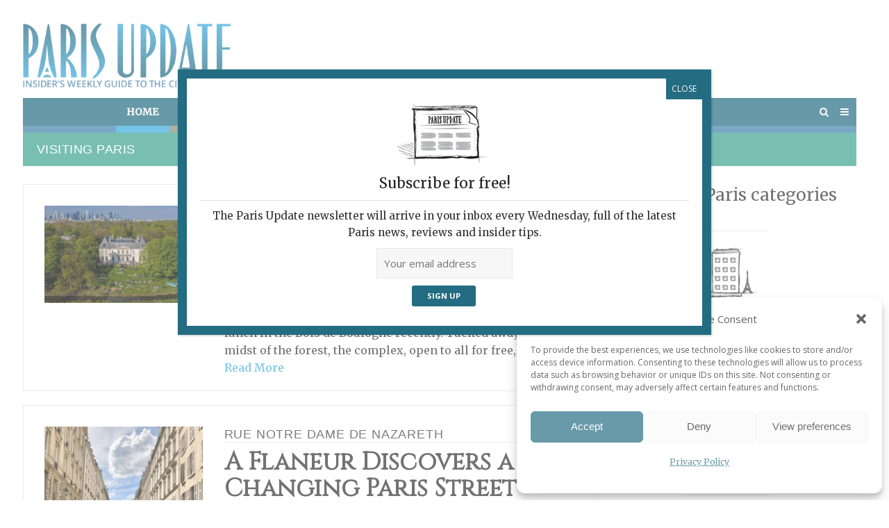

--- FILE ---
content_type: text/html; charset=UTF-8
request_url: https://www.parisupdate.com/visiting-paris/
body_size: 22080
content:
<!DOCTYPE html>
<html lang="en-US">
<head>
	<meta charset="UTF-8">
	<meta name="viewport" content="width=device-width, initial-scale=1">
	<link rel="profile" href="http://gmpg.org/xfn/11">
	<link rel="pingback" href="https://www.parisupdate.com/xmlrpc.php">
	  
	  
	 
<!-- Global site tag (gtag.js) - Google Analytics -->
<script type="text/plain" data-service="google-analytics" data-category="statistics" async data-cmplz-src="https://www.googletagmanager.com/gtag/js?id=UA-8024044-1"></script>
<script>
  window.dataLayer = window.dataLayer || [];
  function gtag(){dataLayer.push(arguments);}
  gtag('js', new Date());

  gtag('config', 'UA-8024044-1');
</script>
	
	
	
<script src="//static.getclicky.com/js" type="text/javascript"></script>
<script type="text/javascript">try{ clicky.init(101054225); }catch(e){}</script>
<meta name='robots' content='index, follow, max-image-preview:large, max-snippet:-1, max-video-preview:-1' />

	<!-- This site is optimized with the Yoast SEO plugin v26.6 - https://yoast.com/wordpress/plugins/seo/ -->
	<title>Visiting Paris | Paris Update</title>
<link data-rocket-prefetch href="" rel="dns-prefetch">
<link data-rocket-prefetch href="https://static.getclicky.com" rel="dns-prefetch">
<link data-rocket-prefetch href="https://fonts.googleapis.com" rel="dns-prefetch">
<link data-rocket-prefetch href="https://static.addtoany.com" rel="dns-prefetch">
<link data-rocket-preload as="style" href="https://fonts.googleapis.com/css?family=Vidaloka%7CCinzel%7CMontserrat%3A400%2C700%7COpen%20Sans%3A300%2C400%2C700%2C300italic%2C400italic%2C700italic%7CMerriweather&#038;subset=latin%2Clatin-ext&#038;display=swap" rel="preload">
<link href="https://fonts.googleapis.com/css?family=Vidaloka%7CCinzel%7CMontserrat%3A400%2C700%7COpen%20Sans%3A300%2C400%2C700%2C300italic%2C400italic%2C700italic%7CMerriweather&#038;subset=latin%2Clatin-ext&#038;display=swap" media="print" onload="this.media=&#039;all&#039;" rel="stylesheet">
<noscript data-wpr-hosted-gf-parameters=""><link rel="stylesheet" href="https://fonts.googleapis.com/css?family=Vidaloka%7CCinzel%7CMontserrat%3A400%2C700%7COpen%20Sans%3A300%2C400%2C700%2C300italic%2C400italic%2C700italic%7CMerriweather&#038;subset=latin%2Clatin-ext&#038;display=swap"></noscript><link rel="preload" data-rocket-preload as="image" href="https://www.parisupdate.com/wp-content/uploads/2018/12/vendome.jpg" imagesrcset="https://www.parisupdate.com/wp-content/uploads/2018/12/vendome.jpg 1024w, https://www.parisupdate.com/wp-content/uploads/2018/12/vendome-150x150.jpg 150w, https://www.parisupdate.com/wp-content/uploads/2018/12/vendome-335x332.jpg 335w, https://www.parisupdate.com/wp-content/uploads/2018/12/vendome-768x761.jpg 768w" imagesizes="auto, (max-width: 1024px) 100vw, 1024px" fetchpriority="high">
	<link rel="canonical" href="https://www.parisupdate.com/visiting-paris/" />
	<meta property="og:locale" content="en_US" />
	<meta property="og:type" content="article" />
	<meta property="og:title" content="Visiting Paris | Paris Update" />
	<meta property="og:description" content=" For more posts, choose a category." />
	<meta property="og:url" content="https://www.parisupdate.com/visiting-paris/" />
	<meta property="og:site_name" content="Paris Update" />
	<meta property="article:publisher" content="https://www.facebook.com/parisupdate" />
	<meta property="article:modified_time" content="2017-06-12T15:02:43+00:00" />
	<meta name="twitter:card" content="summary_large_image" />
	<meta name="twitter:site" content="@ParisUpdatecom" />
	<script type="application/ld+json" class="yoast-schema-graph">{"@context":"https://schema.org","@graph":[{"@type":"WebPage","@id":"https://www.parisupdate.com/visiting-paris/","url":"https://www.parisupdate.com/visiting-paris/","name":"Visiting Paris | Paris Update","isPartOf":{"@id":"https://www.parisupdate.com/#website"},"datePublished":"2017-02-23T08:17:18+00:00","dateModified":"2017-06-12T15:02:43+00:00","breadcrumb":{"@id":"https://www.parisupdate.com/visiting-paris/#breadcrumb"},"inLanguage":"en-US","potentialAction":[{"@type":"ReadAction","target":["https://www.parisupdate.com/visiting-paris/"]}]},{"@type":"BreadcrumbList","@id":"https://www.parisupdate.com/visiting-paris/#breadcrumb","itemListElement":[{"@type":"ListItem","position":1,"name":"Home","item":"https://www.parisupdate.com/"},{"@type":"ListItem","position":2,"name":"Visiting Paris"}]},{"@type":"WebSite","@id":"https://www.parisupdate.com/#website","url":"https://www.parisupdate.com/","name":"Paris Update","description":"Insider&#039;s Weekly Guide of the City of Light","potentialAction":[{"@type":"SearchAction","target":{"@type":"EntryPoint","urlTemplate":"https://www.parisupdate.com/?s={search_term_string}"},"query-input":{"@type":"PropertyValueSpecification","valueRequired":true,"valueName":"search_term_string"}}],"inLanguage":"en-US"}]}</script>
	<!-- / Yoast SEO plugin. -->


<link rel='dns-prefetch' href='//static.addtoany.com' />
<link rel='dns-prefetch' href='//fonts.googleapis.com' />
<link href='https://fonts.gstatic.com' crossorigin rel='preconnect' />
<link rel="alternate" type="application/rss+xml" title="Paris Update &raquo; Feed" href="https://www.parisupdate.com/feed/" />
<link rel="alternate" type="application/rss+xml" title="Paris Update &raquo; Comments Feed" href="https://www.parisupdate.com/comments/feed/" />
<script type="text/javascript" id="wpp-js" src="https://www.parisupdate.com/wp-content/plugins/wordpress-popular-posts/assets/js/wpp.min.js?ver=7.3.6" data-sampling="0" data-sampling-rate="100" data-api-url="https://www.parisupdate.com/wp-json/wordpress-popular-posts" data-post-id="6377" data-token="cffff57bfa" data-lang="0" data-debug="0"></script>
<link rel="alternate" title="oEmbed (JSON)" type="application/json+oembed" href="https://www.parisupdate.com/wp-json/oembed/1.0/embed?url=https%3A%2F%2Fwww.parisupdate.com%2Fvisiting-paris%2F" />
<link rel="alternate" title="oEmbed (XML)" type="text/xml+oembed" href="https://www.parisupdate.com/wp-json/oembed/1.0/embed?url=https%3A%2F%2Fwww.parisupdate.com%2Fvisiting-paris%2F&#038;format=xml" />
<style id='wp-img-auto-sizes-contain-inline-css' type='text/css'>
img:is([sizes=auto i],[sizes^="auto," i]){contain-intrinsic-size:3000px 1500px}
/*# sourceURL=wp-img-auto-sizes-contain-inline-css */
</style>
<link rel='stylesheet' id='formidable-css' href='https://www.parisupdate.com/wp-content/plugins/formidable/css/formidableforms.css?ver=151131' type='text/css' media='all' />
<style id='wp-emoji-styles-inline-css' type='text/css'>

	img.wp-smiley, img.emoji {
		display: inline !important;
		border: none !important;
		box-shadow: none !important;
		height: 1em !important;
		width: 1em !important;
		margin: 0 0.07em !important;
		vertical-align: -0.1em !important;
		background: none !important;
		padding: 0 !important;
	}
/*# sourceURL=wp-emoji-styles-inline-css */
</style>
<style id='wp-block-library-inline-css' type='text/css'>
:root{--wp-block-synced-color:#7a00df;--wp-block-synced-color--rgb:122,0,223;--wp-bound-block-color:var(--wp-block-synced-color);--wp-editor-canvas-background:#ddd;--wp-admin-theme-color:#007cba;--wp-admin-theme-color--rgb:0,124,186;--wp-admin-theme-color-darker-10:#006ba1;--wp-admin-theme-color-darker-10--rgb:0,107,160.5;--wp-admin-theme-color-darker-20:#005a87;--wp-admin-theme-color-darker-20--rgb:0,90,135;--wp-admin-border-width-focus:2px}@media (min-resolution:192dpi){:root{--wp-admin-border-width-focus:1.5px}}.wp-element-button{cursor:pointer}:root .has-very-light-gray-background-color{background-color:#eee}:root .has-very-dark-gray-background-color{background-color:#313131}:root .has-very-light-gray-color{color:#eee}:root .has-very-dark-gray-color{color:#313131}:root .has-vivid-green-cyan-to-vivid-cyan-blue-gradient-background{background:linear-gradient(135deg,#00d084,#0693e3)}:root .has-purple-crush-gradient-background{background:linear-gradient(135deg,#34e2e4,#4721fb 50%,#ab1dfe)}:root .has-hazy-dawn-gradient-background{background:linear-gradient(135deg,#faaca8,#dad0ec)}:root .has-subdued-olive-gradient-background{background:linear-gradient(135deg,#fafae1,#67a671)}:root .has-atomic-cream-gradient-background{background:linear-gradient(135deg,#fdd79a,#004a59)}:root .has-nightshade-gradient-background{background:linear-gradient(135deg,#330968,#31cdcf)}:root .has-midnight-gradient-background{background:linear-gradient(135deg,#020381,#2874fc)}:root{--wp--preset--font-size--normal:16px;--wp--preset--font-size--huge:42px}.has-regular-font-size{font-size:1em}.has-larger-font-size{font-size:2.625em}.has-normal-font-size{font-size:var(--wp--preset--font-size--normal)}.has-huge-font-size{font-size:var(--wp--preset--font-size--huge)}.has-text-align-center{text-align:center}.has-text-align-left{text-align:left}.has-text-align-right{text-align:right}.has-fit-text{white-space:nowrap!important}#end-resizable-editor-section{display:none}.aligncenter{clear:both}.items-justified-left{justify-content:flex-start}.items-justified-center{justify-content:center}.items-justified-right{justify-content:flex-end}.items-justified-space-between{justify-content:space-between}.screen-reader-text{border:0;clip-path:inset(50%);height:1px;margin:-1px;overflow:hidden;padding:0;position:absolute;width:1px;word-wrap:normal!important}.screen-reader-text:focus{background-color:#ddd;clip-path:none;color:#444;display:block;font-size:1em;height:auto;left:5px;line-height:normal;padding:15px 23px 14px;text-decoration:none;top:5px;width:auto;z-index:100000}html :where(.has-border-color){border-style:solid}html :where([style*=border-top-color]){border-top-style:solid}html :where([style*=border-right-color]){border-right-style:solid}html :where([style*=border-bottom-color]){border-bottom-style:solid}html :where([style*=border-left-color]){border-left-style:solid}html :where([style*=border-width]){border-style:solid}html :where([style*=border-top-width]){border-top-style:solid}html :where([style*=border-right-width]){border-right-style:solid}html :where([style*=border-bottom-width]){border-bottom-style:solid}html :where([style*=border-left-width]){border-left-style:solid}html :where(img[class*=wp-image-]){height:auto;max-width:100%}:where(figure){margin:0 0 1em}html :where(.is-position-sticky){--wp-admin--admin-bar--position-offset:var(--wp-admin--admin-bar--height,0px)}@media screen and (max-width:600px){html :where(.is-position-sticky){--wp-admin--admin-bar--position-offset:0px}}

/*# sourceURL=wp-block-library-inline-css */
</style><style id='global-styles-inline-css' type='text/css'>
:root{--wp--preset--aspect-ratio--square: 1;--wp--preset--aspect-ratio--4-3: 4/3;--wp--preset--aspect-ratio--3-4: 3/4;--wp--preset--aspect-ratio--3-2: 3/2;--wp--preset--aspect-ratio--2-3: 2/3;--wp--preset--aspect-ratio--16-9: 16/9;--wp--preset--aspect-ratio--9-16: 9/16;--wp--preset--color--black: #000000;--wp--preset--color--cyan-bluish-gray: #abb8c3;--wp--preset--color--white: #ffffff;--wp--preset--color--pale-pink: #f78da7;--wp--preset--color--vivid-red: #cf2e2e;--wp--preset--color--luminous-vivid-orange: #ff6900;--wp--preset--color--luminous-vivid-amber: #fcb900;--wp--preset--color--light-green-cyan: #7bdcb5;--wp--preset--color--vivid-green-cyan: #00d084;--wp--preset--color--pale-cyan-blue: #8ed1fc;--wp--preset--color--vivid-cyan-blue: #0693e3;--wp--preset--color--vivid-purple: #9b51e0;--wp--preset--gradient--vivid-cyan-blue-to-vivid-purple: linear-gradient(135deg,rgb(6,147,227) 0%,rgb(155,81,224) 100%);--wp--preset--gradient--light-green-cyan-to-vivid-green-cyan: linear-gradient(135deg,rgb(122,220,180) 0%,rgb(0,208,130) 100%);--wp--preset--gradient--luminous-vivid-amber-to-luminous-vivid-orange: linear-gradient(135deg,rgb(252,185,0) 0%,rgb(255,105,0) 100%);--wp--preset--gradient--luminous-vivid-orange-to-vivid-red: linear-gradient(135deg,rgb(255,105,0) 0%,rgb(207,46,46) 100%);--wp--preset--gradient--very-light-gray-to-cyan-bluish-gray: linear-gradient(135deg,rgb(238,238,238) 0%,rgb(169,184,195) 100%);--wp--preset--gradient--cool-to-warm-spectrum: linear-gradient(135deg,rgb(74,234,220) 0%,rgb(151,120,209) 20%,rgb(207,42,186) 40%,rgb(238,44,130) 60%,rgb(251,105,98) 80%,rgb(254,248,76) 100%);--wp--preset--gradient--blush-light-purple: linear-gradient(135deg,rgb(255,206,236) 0%,rgb(152,150,240) 100%);--wp--preset--gradient--blush-bordeaux: linear-gradient(135deg,rgb(254,205,165) 0%,rgb(254,45,45) 50%,rgb(107,0,62) 100%);--wp--preset--gradient--luminous-dusk: linear-gradient(135deg,rgb(255,203,112) 0%,rgb(199,81,192) 50%,rgb(65,88,208) 100%);--wp--preset--gradient--pale-ocean: linear-gradient(135deg,rgb(255,245,203) 0%,rgb(182,227,212) 50%,rgb(51,167,181) 100%);--wp--preset--gradient--electric-grass: linear-gradient(135deg,rgb(202,248,128) 0%,rgb(113,206,126) 100%);--wp--preset--gradient--midnight: linear-gradient(135deg,rgb(2,3,129) 0%,rgb(40,116,252) 100%);--wp--preset--font-size--small: 13px;--wp--preset--font-size--medium: 20px;--wp--preset--font-size--large: 36px;--wp--preset--font-size--x-large: 42px;--wp--preset--spacing--20: 0.44rem;--wp--preset--spacing--30: 0.67rem;--wp--preset--spacing--40: 1rem;--wp--preset--spacing--50: 1.5rem;--wp--preset--spacing--60: 2.25rem;--wp--preset--spacing--70: 3.38rem;--wp--preset--spacing--80: 5.06rem;--wp--preset--shadow--natural: 6px 6px 9px rgba(0, 0, 0, 0.2);--wp--preset--shadow--deep: 12px 12px 50px rgba(0, 0, 0, 0.4);--wp--preset--shadow--sharp: 6px 6px 0px rgba(0, 0, 0, 0.2);--wp--preset--shadow--outlined: 6px 6px 0px -3px rgb(255, 255, 255), 6px 6px rgb(0, 0, 0);--wp--preset--shadow--crisp: 6px 6px 0px rgb(0, 0, 0);}:where(.is-layout-flex){gap: 0.5em;}:where(.is-layout-grid){gap: 0.5em;}body .is-layout-flex{display: flex;}.is-layout-flex{flex-wrap: wrap;align-items: center;}.is-layout-flex > :is(*, div){margin: 0;}body .is-layout-grid{display: grid;}.is-layout-grid > :is(*, div){margin: 0;}:where(.wp-block-columns.is-layout-flex){gap: 2em;}:where(.wp-block-columns.is-layout-grid){gap: 2em;}:where(.wp-block-post-template.is-layout-flex){gap: 1.25em;}:where(.wp-block-post-template.is-layout-grid){gap: 1.25em;}.has-black-color{color: var(--wp--preset--color--black) !important;}.has-cyan-bluish-gray-color{color: var(--wp--preset--color--cyan-bluish-gray) !important;}.has-white-color{color: var(--wp--preset--color--white) !important;}.has-pale-pink-color{color: var(--wp--preset--color--pale-pink) !important;}.has-vivid-red-color{color: var(--wp--preset--color--vivid-red) !important;}.has-luminous-vivid-orange-color{color: var(--wp--preset--color--luminous-vivid-orange) !important;}.has-luminous-vivid-amber-color{color: var(--wp--preset--color--luminous-vivid-amber) !important;}.has-light-green-cyan-color{color: var(--wp--preset--color--light-green-cyan) !important;}.has-vivid-green-cyan-color{color: var(--wp--preset--color--vivid-green-cyan) !important;}.has-pale-cyan-blue-color{color: var(--wp--preset--color--pale-cyan-blue) !important;}.has-vivid-cyan-blue-color{color: var(--wp--preset--color--vivid-cyan-blue) !important;}.has-vivid-purple-color{color: var(--wp--preset--color--vivid-purple) !important;}.has-black-background-color{background-color: var(--wp--preset--color--black) !important;}.has-cyan-bluish-gray-background-color{background-color: var(--wp--preset--color--cyan-bluish-gray) !important;}.has-white-background-color{background-color: var(--wp--preset--color--white) !important;}.has-pale-pink-background-color{background-color: var(--wp--preset--color--pale-pink) !important;}.has-vivid-red-background-color{background-color: var(--wp--preset--color--vivid-red) !important;}.has-luminous-vivid-orange-background-color{background-color: var(--wp--preset--color--luminous-vivid-orange) !important;}.has-luminous-vivid-amber-background-color{background-color: var(--wp--preset--color--luminous-vivid-amber) !important;}.has-light-green-cyan-background-color{background-color: var(--wp--preset--color--light-green-cyan) !important;}.has-vivid-green-cyan-background-color{background-color: var(--wp--preset--color--vivid-green-cyan) !important;}.has-pale-cyan-blue-background-color{background-color: var(--wp--preset--color--pale-cyan-blue) !important;}.has-vivid-cyan-blue-background-color{background-color: var(--wp--preset--color--vivid-cyan-blue) !important;}.has-vivid-purple-background-color{background-color: var(--wp--preset--color--vivid-purple) !important;}.has-black-border-color{border-color: var(--wp--preset--color--black) !important;}.has-cyan-bluish-gray-border-color{border-color: var(--wp--preset--color--cyan-bluish-gray) !important;}.has-white-border-color{border-color: var(--wp--preset--color--white) !important;}.has-pale-pink-border-color{border-color: var(--wp--preset--color--pale-pink) !important;}.has-vivid-red-border-color{border-color: var(--wp--preset--color--vivid-red) !important;}.has-luminous-vivid-orange-border-color{border-color: var(--wp--preset--color--luminous-vivid-orange) !important;}.has-luminous-vivid-amber-border-color{border-color: var(--wp--preset--color--luminous-vivid-amber) !important;}.has-light-green-cyan-border-color{border-color: var(--wp--preset--color--light-green-cyan) !important;}.has-vivid-green-cyan-border-color{border-color: var(--wp--preset--color--vivid-green-cyan) !important;}.has-pale-cyan-blue-border-color{border-color: var(--wp--preset--color--pale-cyan-blue) !important;}.has-vivid-cyan-blue-border-color{border-color: var(--wp--preset--color--vivid-cyan-blue) !important;}.has-vivid-purple-border-color{border-color: var(--wp--preset--color--vivid-purple) !important;}.has-vivid-cyan-blue-to-vivid-purple-gradient-background{background: var(--wp--preset--gradient--vivid-cyan-blue-to-vivid-purple) !important;}.has-light-green-cyan-to-vivid-green-cyan-gradient-background{background: var(--wp--preset--gradient--light-green-cyan-to-vivid-green-cyan) !important;}.has-luminous-vivid-amber-to-luminous-vivid-orange-gradient-background{background: var(--wp--preset--gradient--luminous-vivid-amber-to-luminous-vivid-orange) !important;}.has-luminous-vivid-orange-to-vivid-red-gradient-background{background: var(--wp--preset--gradient--luminous-vivid-orange-to-vivid-red) !important;}.has-very-light-gray-to-cyan-bluish-gray-gradient-background{background: var(--wp--preset--gradient--very-light-gray-to-cyan-bluish-gray) !important;}.has-cool-to-warm-spectrum-gradient-background{background: var(--wp--preset--gradient--cool-to-warm-spectrum) !important;}.has-blush-light-purple-gradient-background{background: var(--wp--preset--gradient--blush-light-purple) !important;}.has-blush-bordeaux-gradient-background{background: var(--wp--preset--gradient--blush-bordeaux) !important;}.has-luminous-dusk-gradient-background{background: var(--wp--preset--gradient--luminous-dusk) !important;}.has-pale-ocean-gradient-background{background: var(--wp--preset--gradient--pale-ocean) !important;}.has-electric-grass-gradient-background{background: var(--wp--preset--gradient--electric-grass) !important;}.has-midnight-gradient-background{background: var(--wp--preset--gradient--midnight) !important;}.has-small-font-size{font-size: var(--wp--preset--font-size--small) !important;}.has-medium-font-size{font-size: var(--wp--preset--font-size--medium) !important;}.has-large-font-size{font-size: var(--wp--preset--font-size--large) !important;}.has-x-large-font-size{font-size: var(--wp--preset--font-size--x-large) !important;}
/*# sourceURL=global-styles-inline-css */
</style>

<style id='classic-theme-styles-inline-css' type='text/css'>
/*! This file is auto-generated */
.wp-block-button__link{color:#fff;background-color:#32373c;border-radius:9999px;box-shadow:none;text-decoration:none;padding:calc(.667em + 2px) calc(1.333em + 2px);font-size:1.125em}.wp-block-file__button{background:#32373c;color:#fff;text-decoration:none}
/*# sourceURL=/wp-includes/css/classic-themes.min.css */
</style>
<link rel='stylesheet' id='wp-components-css' href='https://www.parisupdate.com/wp-includes/css/dist/components/style.min.css?ver=6.9' type='text/css' media='all' />
<link rel='stylesheet' id='wp-preferences-css' href='https://www.parisupdate.com/wp-includes/css/dist/preferences/style.min.css?ver=6.9' type='text/css' media='all' />
<link rel='stylesheet' id='wp-block-editor-css' href='https://www.parisupdate.com/wp-includes/css/dist/block-editor/style.min.css?ver=6.9' type='text/css' media='all' />
<link rel='stylesheet' id='popup-maker-block-library-style-css' href='https://www.parisupdate.com/wp-content/plugins/popup-maker/dist/packages/block-library-style.css?ver=dbea705cfafe089d65f1' type='text/css' media='all' />
<link rel='stylesheet' id='siteorigin-panels-front-css' href='https://www.parisupdate.com/wp-content/plugins/siteorigin-panels/css/front-flex.min.css?ver=2.33.4' type='text/css' media='all' />
<link rel='stylesheet' id='sow-image-default-6ec9e3772f75-css' href='https://www.parisupdate.com/wp-content/uploads/siteorigin-widgets/sow-image-default-6ec9e3772f75.css?ver=6.9' type='text/css' media='all' />
<link rel='stylesheet' id='sow-image-default-8b5b6f678277-css' href='https://www.parisupdate.com/wp-content/uploads/siteorigin-widgets/sow-image-default-8b5b6f678277.css?ver=6.9' type='text/css' media='all' />
<link rel='stylesheet' id='cmplz-general-css' href='https://www.parisupdate.com/wp-content/plugins/complianz-gdpr/assets/css/cookieblocker.min.css?ver=1767610492' type='text/css' media='all' />
<link rel='stylesheet' id='wordpress-popular-posts-css-css' href='https://www.parisupdate.com/wp-content/plugins/wordpress-popular-posts/assets/css/wpp.css?ver=7.3.6' type='text/css' media='all' />

<link rel='stylesheet' id='spba-animate-css' href='https://www.parisupdate.com/wp-content/themes/themetrust-create/css/animate.min.css?ver=1.0' type='text/css' media='all' />
<link rel='stylesheet' id='jquery-background-video-css' href='https://www.parisupdate.com/wp-content/themes/themetrust-create/css/jquery.background-video.css?ver=6.9' type='text/css' media='all' />
<link rel='stylesheet' id='so_video_background-css' href='https://www.parisupdate.com/wp-content/themes/themetrust-create/css/so_video_background.css?ver=6.9' type='text/css' media='all' />
<link rel='stylesheet' id='slb_core-css' href='https://www.parisupdate.com/wp-content/plugins/simple-lightbox/client/css/app.css?ver=2.9.4' type='text/css' media='all' />
<link rel='stylesheet' id='simple-favorites-css' href='https://www.parisupdate.com/wp-content/plugins/favorites/assets/css/favorites.css?ver=2.3.6' type='text/css' media='all' />
<link rel='stylesheet' id='popup-maker-site-css' href='//www.parisupdate.com/wp-content/uploads/pum/pum-site-styles.css?generated=1755852803&#038;ver=1.21.5' type='text/css' media='all' />
<link rel='stylesheet' id='addtoany-css' href='https://www.parisupdate.com/wp-content/plugins/add-to-any/addtoany.min.css?ver=1.16' type='text/css' media='all' />
<link rel='stylesheet' id='chld_thm_cfg_parent-css' href='https://www.parisupdate.com/wp-content/themes/themetrust-create/style.css?ver=6.9' type='text/css' media='all' />
<link rel='stylesheet' id='create-style-css' href='https://www.parisupdate.com/wp-content/themes/parisupdate-create/style.css?ver=5' type='text/css' media='all' />
<link rel='stylesheet' id='create-owl-carousel-css' href='https://www.parisupdate.com/wp-content/themes/themetrust-create/css/owl.carousel.css?ver=1.3.3' type='text/css' media='all' />
<link rel='stylesheet' id='create-owl-theme-css' href='https://www.parisupdate.com/wp-content/themes/themetrust-create/css/owl.theme.css?ver=1.3.3' type='text/css' media='all' />
<link rel='stylesheet' id='create-prettyphoto-css' href='https://www.parisupdate.com/wp-content/themes/themetrust-create/css/prettyPhoto.css?ver=3.1.6' type='text/css' media='all' />
<link rel='stylesheet' id='superfish-css' href='https://www.parisupdate.com/wp-content/themes/themetrust-create/css/superfish.css?ver=1.7.5' type='text/css' media='all' />
<link rel='stylesheet' id='create-woocommerce-css' href='https://www.parisupdate.com/wp-content/themes/themetrust-create/css/woocommerce.css?ver=1.0' type='text/css' media='all' />
<link rel='stylesheet' id='create-font-awesome-css' href='https://www.parisupdate.com/wp-content/themes/themetrust-create/css/font-awesome.min.css?ver=4.0.3' type='text/css' media='all' />
<script type="text/javascript" id="addtoany-core-js-before">
/* <![CDATA[ */
window.a2a_config=window.a2a_config||{};a2a_config.callbacks=[];a2a_config.overlays=[];a2a_config.templates={};
a2a_config.icon_color="transparent,#777777";

//# sourceURL=addtoany-core-js-before
/* ]]> */
</script>
<script type="text/javascript" defer src="https://static.addtoany.com/menu/page.js" id="addtoany-core-js"></script>
<script type="text/javascript" src="https://www.parisupdate.com/wp-includes/js/jquery/jquery.min.js?ver=3.7.1" id="jquery-core-js"></script>
<script type="text/javascript" id="jquery-migrate-js-before">
/* <![CDATA[ */
jQuery.migrateMute = true;
//# sourceURL=jquery-migrate-js-before
/* ]]> */
</script>
<script type="text/javascript" src="https://www.parisupdate.com/wp-includes/js/jquery/jquery-migrate.min.js?ver=3.4.1" id="jquery-migrate-js"></script>
<script type="text/javascript" defer src="https://www.parisupdate.com/wp-content/plugins/add-to-any/addtoany.min.js?ver=1.1" id="addtoany-jquery-js"></script>
<script type="text/javascript" id="favorites-js-extra">
/* <![CDATA[ */
var favorites_data = {"ajaxurl":"https://www.parisupdate.com/wp-admin/admin-ajax.php","nonce":"ae4b0d37e6","favorite":"Favorite \u003Ci class=\"sf-icon-star-empty\"\u003E\u003C/i\u003E","favorited":"Favorited \u003Ci class=\"sf-icon-star-full\"\u003E\u003C/i\u003E","includecount":"","indicate_loading":"","loading_text":"Loading","loading_image":"","loading_image_active":"","loading_image_preload":"","cache_enabled":"","button_options":{"button_type":"custom","custom_colors":false,"box_shadow":false,"include_count":false,"default":{"background_default":false,"border_default":false,"text_default":false,"icon_default":false,"count_default":false},"active":{"background_active":false,"border_active":false,"text_active":false,"icon_active":false,"count_active":false}},"authentication_modal_content":"\u003Cp\u003EPlease login to add favorites.\u003C/p\u003E\u003Cp\u003E\u003Ca href=\"#\" data-favorites-modal-close\u003EDismiss this notice\u003C/a\u003E\u003C/p\u003E","authentication_redirect":"","dev_mode":"","logged_in":"","user_id":"0","authentication_redirect_url":"https://www.parisupdate.com/wp-login.php"};
//# sourceURL=favorites-js-extra
/* ]]> */
</script>
<script type="text/javascript" src="https://www.parisupdate.com/wp-content/plugins/favorites/assets/js/favorites.min.js?ver=2.3.6" id="favorites-js"></script>
<script type="text/javascript" src="https://www.parisupdate.com/wp-content/themes/themetrust-create/js/imagesloaded.js?ver=3.1.6" id="create-imagesloaded-js"></script>
<link rel="https://api.w.org/" href="https://www.parisupdate.com/wp-json/" /><link rel="alternate" title="JSON" type="application/json" href="https://www.parisupdate.com/wp-json/wp/v2/pages/6377" /><link rel="EditURI" type="application/rsd+xml" title="RSD" href="https://www.parisupdate.com/xmlrpc.php?rsd" />
<meta name="generator" content="WordPress 6.9" />
<link rel='shortlink' href='https://www.parisupdate.com/?p=6377' />
			<style>.cmplz-hidden {
					display: none !important;
				}</style>            <style id="wpp-loading-animation-styles">@-webkit-keyframes bgslide{from{background-position-x:0}to{background-position-x:-200%}}@keyframes bgslide{from{background-position-x:0}to{background-position-x:-200%}}.wpp-widget-block-placeholder,.wpp-shortcode-placeholder{margin:0 auto;width:60px;height:3px;background:#dd3737;background:linear-gradient(90deg,#dd3737 0%,#571313 10%,#dd3737 100%);background-size:200% auto;border-radius:3px;-webkit-animation:bgslide 1s infinite linear;animation:bgslide 1s infinite linear}</style>
            					<link rel="shortcut icon" href="https://www.parisupdate.com/wp-content/uploads/2023/05/PU-favicon.png" />
				<meta name="generator" content="create  2.0" />

		<!--[if IE 8]>
		<link rel="stylesheet" href="https://www.parisupdate.com/wp-content/themes/themetrust-create/css/ie8.css" type="text/css" media="screen" />
		<![endif]-->
		<!--[if IE]><script src="http://html5shiv.googlecode.com/svn/trunk/html5.js"></script><![endif]-->

		
		<style>

							body #primary header.main .inner { text-align: left !important; }
			
							body #primary header.main .inner * { color: #ffffff; }
			
			
						body { color: #333333; }
			
						.entry-content a, .entry-content a:visited { color: #39a9dc; }
			
						.entry-content a:hover { color: #49678d; }
			
						.button, a.button, a.button:active, a.button:visited, #footer a.button, #searchsubmit, input[type="submit"], a.post-edit-link, a.tt-button, .pagination a, .pagination span, .woocommerce nav.woocommerce-pagination ul li a, .woocommerce nav.woocommerce-pagination ul li span, .wpforms-form input[type=submit], .wpforms-form button[type=submit] { background-color: #246c82 !important; }
			
						.button, a.button, a.button:active, a.button:visited, #footer a.button, #searchsubmit, input[type="submit"], a.post-edit-link, a.tt-button, .pagination a, .pagination span, .woocommerce nav.woocommerce-pagination ul li a, .woocommerce nav.woocommerce-pagination ul li span, .wpforms-form input[type=submit], .wpforms-form button[type=submit] { color: #ffffff !important; }
			
			
						#site-header.sticky, #site-header.sticky .header-search { background-color: #2a6c81; }
			
						.cart-count { background-color: #246c82; }
			
							.main-nav ul li,
				.secondary-nav span,
				.secondary-nav a { color: #ffffff !important; }
			
			
							.menu-toggle.open:hover,
				.main-nav ul li:hover,
				.main-nav ul li.active,
				.secondary-nav a:hover,
				.secondary-nav span:hover,
				.main-nav ul li.current,
				.main-nav ul li.current-cat,
				.main-nav ul li.current_page_item,
				.main-nav ul li.current-menu-item,
				.main-nav ul li.current-post-ancestor,
				.single-post .main-nav ul li.current_page_parent,
				.main-nav ul li.current-category-parent,
				.main-nav ul li.current-category-ancestor,
				.main-nav ul li.current-portfolio-ancestor,
				.main-nav ul li.current-projects-ancestor { color: #ffffff !important;}

			
			
			
			
			
			
			
			
							.main-nav ul.sf-menu li ul { background-color: #ffffff; }
			
							.main-nav ul ul li, .sticky .main-nav ul ul li { color: #404040 !important; }
			
							.main-nav ul ul li:hover,
				.sticky .main-nav ul ul li:hover { color: #898989 !important; }
			
			
							#slide-panel { background-color: #246c83; }
			
							#slide-panel * { color: #ffffff; }
			
							#slide-panel a { color: #ffffff; }
				#slide-panel nav li { color: #ffffff; }
				#slide-panel .menu-toggle.close { color: #ffffff; }
			
							#slide-panel a:hover { color: #000000; }
				#slide-panel .menu-toggle.close:hover { color: #000000; }
			
							#slide-panel nav li { border-bottom: 1px solid #ffffff; }
				#slide-panel nav ul li:last-child { border: none; }
			
			
			
							#footer { background-color: #246c82; }
			
							#footer * { color: #ffffff !important; }
			
							#footer .widget-title { color: #ffffff !important; }
			
							#footer a { color: #ffffff !important; }
			
							#footer a:hover { color: #d3d3d3 !important; }
			
			
			

		
							#logo .site-title img { max-width: 300px; }
			
							#site-header.main.light #logo .site-title img { max-width: 427px; }
			
			
			
			
		
			
							header.entry-header.main * { color: #191919 !important; }
			
			
		
			
							#site-header.sticky .inside .nav-holder { height: 60px !important; }
				#site-header.sticky #logo { height: 60px !important; }
				#site-header.sticky .nav-holder,
				#site-header.sticky .main-nav ul > li,
				#site-header.sticky .main-nav ul > li > a,
				#site-header.sticky .main-nav ul > li > span,
				#site-header.sticky .secondary-nav a,
				#site-header.sticky .secondary-nav span  { line-height: 60px; height: 60px;}
			
			
		
		
		</style>

					<!-- ThemeTrust Google Font Picker -->
															
					<style type="text/css">p { 
												font-family: 'Merriweather'; 
						 font-weight: 200; font-size: 16pxpx;					}</style>

									<!-- ThemeTrust Google Font Picker -->
															
					<style type="text/css">.site-main h1 { 
												font-family: 'Merriweather'; 
											}</style>

									<!-- ThemeTrust Google Font Picker -->
															
					<style type="text/css">.site-main h2 { 
												font-family: 'Cinzel'; 
											}</style>

									<!-- ThemeTrust Google Font Picker -->
															
					<style type="text/css">.site-main h3 { 
												font-family: 'Merriweather'; 
											}</style>

									
					<style type="text/css">.site-main h6 { 
											}</style>

									<!-- ThemeTrust Google Font Picker -->
															
					<style type="text/css">li { 
												font-family: 'Merriweather'; 
						 font-weight: 200; font-size: 16px;					}</style>

				<style media="all" id="siteorigin-panels-layouts-head">/* Layout 6377 */ #pgc-6377-0-0 { width:69.4208%;width:calc(69.4208% - ( 0.30579216354344 * 30px ) ) } #pgc-6377-0-1 { width:30.5792%;width:calc(30.5792% - ( 0.69420783645656 * 30px ) ) } #pl-6377 .so-panel , #pl-6377 .so-panel:last-of-type { margin-bottom:0px } #panel-6377-0-1-0> .panel-widget-style { text-align:center } @media (max-width:780px){ #pg-6377-0.panel-no-style, #pg-6377-0.panel-has-style > .panel-row-style, #pg-6377-0 { -webkit-flex-direction:column;-ms-flex-direction:column;flex-direction:column } #pg-6377-0 > .panel-grid-cell , #pg-6377-0 > .panel-row-style > .panel-grid-cell { width:100%;margin-right:0 } #pgc-6377-0-0 , #pl-6377 .panel-grid .panel-grid-cell-mobile-last { margin-bottom:0px } #pl-6377 .panel-grid-cell { padding:0 } #pl-6377 .panel-grid .panel-grid-cell-empty { display:none } #panel-6377-0-1-0> .panel-widget-style { padding:30px 0px 0px 0px }  } </style><link rel="icon" href="https://www.parisupdate.com/wp-content/uploads/2020/09/cropped-ParisUpdateFavicon200-32x32.jpg" sizes="32x32" />
<link rel="icon" href="https://www.parisupdate.com/wp-content/uploads/2020/09/cropped-ParisUpdateFavicon200-192x192.jpg" sizes="192x192" />
<link rel="apple-touch-icon" href="https://www.parisupdate.com/wp-content/uploads/2020/09/cropped-ParisUpdateFavicon200-180x180.jpg" />
<meta name="msapplication-TileImage" content="https://www.parisupdate.com/wp-content/uploads/2020/09/cropped-ParisUpdateFavicon200-270x270.jpg" />

<link rel='stylesheet' id='sow-features-default-a65ce5723bc2-6377-css' href='https://www.parisupdate.com/wp-content/uploads/siteorigin-widgets/sow-features-default-a65ce5723bc2-6377.css?ver=6.9' type='text/css' media='all' />
<link rel='stylesheet' id='siteorigin-widgets-css' href='https://www.parisupdate.com/wp-content/plugins/so-widgets-bundle/widgets/features/css/style.css?ver=1.70.3' type='text/css' media='all' />
<meta name="generator" content="WP Rocket 3.20.2" data-wpr-features="wpr_preconnect_external_domains wpr_oci wpr_desktop" /></head>

<body data-cmplz=1 class="wp-singular page-template-default page page-id-6377 wp-theme-themetrust-create wp-child-theme-parisupdate-create siteorigin-panels siteorigin-panels-before-js gecko linux  top-header stacked-header" >

		<div  id="scroll-to-top"><span></span></div>
		<!-- Slide Panel -->
	<div  id="slide-panel">
		<div  class="hidden-scroll">
			<div  class="inner has-mobile-menu">
				<nav id="slide-main-menu" class="menu-slide-panel-desktop-container"><ul id="menu-slide-panel-desktop" class="collapse sidebar"><li id="menu-item-6113" class="menu-item menu-item-type-post_type menu-item-object-page menu-item-6113"><a href="https://www.parisupdate.com/about/">About</a></li>
<li id="menu-item-6116" class="menu-item menu-item-type-post_type menu-item-object-page menu-item-6116"><a href="https://www.parisupdate.com/subscribe/">Subscribe</a></li>
<li id="menu-item-8304" class="menu-item menu-item-type-post_type menu-item-object-page menu-item-8304"><a href="https://www.parisupdate.com/support-paris-update/">Support Paris Update</a></li>
<li id="menu-item-6114" class="menu-item menu-item-type-post_type menu-item-object-page menu-item-6114"><a href="https://www.parisupdate.com/contact/">Contact</a></li>
<li id="menu-item-6115" class="menu-item menu-item-type-post_type menu-item-object-page menu-item-6115"><a href="https://www.parisupdate.com/partners/">Partners</a></li>
</ul></nav>
				<nav id="slide-mobile-menu" class="menu-mobile-container"><ul id="menu-mobile" class="collapse sidebar"><li id="menu-item-8308" class="menu-item menu-item-type-post_type menu-item-object-page menu-item-has-children menu-item-8308"><a href="https://www.parisupdate.com/art-culture/">Art &#038; Culture</a>
<ul class="sub-menu">
	<li id="menu-item-8320" class="menu-item menu-item-type-taxonomy menu-item-object-category menu-item-8320"><a href="https://www.parisupdate.com/category/exhibitions/">Exhibitions</a></li>
	<li id="menu-item-34929" class="menu-item menu-item-type-post_type menu-item-object-page menu-item-34929"><a href="https://www.parisupdate.com/upcoming-exhibitions/">Current &#038; Upcoming Exhibitions</a></li>
	<li id="menu-item-8326" class="menu-item menu-item-type-taxonomy menu-item-object-category menu-item-8326"><a href="https://www.parisupdate.com/category/museums/">Museums</a></li>
	<li id="menu-item-8317" class="menu-item menu-item-type-taxonomy menu-item-object-category menu-item-8317"><a href="https://www.parisupdate.com/category/books/">Books</a></li>
	<li id="menu-item-8322" class="menu-item menu-item-type-taxonomy menu-item-object-category menu-item-8322"><a href="https://www.parisupdate.com/category/film/">Film</a></li>
	<li id="menu-item-8327" class="menu-item menu-item-type-taxonomy menu-item-object-category menu-item-8327"><a href="https://www.parisupdate.com/category/music/">Music</a></li>
	<li id="menu-item-8334" class="menu-item menu-item-type-taxonomy menu-item-object-category menu-item-8334"><a href="https://www.parisupdate.com/category/theater-dance/">Theater &amp; Dance</a></li>
	<li id="menu-item-8336" class="menu-item menu-item-type-taxonomy menu-item-object-category menu-item-8336"><a href="https://www.parisupdate.com/category/flashnewsart/">What&rsquo;s New Art&#038;Culture</a></li>
</ul>
</li>
<li id="menu-item-8309" class="menu-item menu-item-type-post_type menu-item-object-page menu-item-has-children menu-item-8309"><a href="https://www.parisupdate.com/eat-drink/">Eat &#038; Drink</a>
<ul class="sub-menu">
	<li id="menu-item-8329" class="menu-item menu-item-type-taxonomy menu-item-object-category menu-item-8329"><a href="https://www.parisupdate.com/category/restaurants/">Restaurants</a></li>
	<li id="menu-item-8316" class="menu-item menu-item-type-taxonomy menu-item-object-category menu-item-8316"><a href="https://www.parisupdate.com/category/bars/">Bars</a></li>
	<li id="menu-item-8341" class="menu-item menu-item-type-taxonomy menu-item-object-category menu-item-8341"><a href="https://www.parisupdate.com/category/wine/">Wine</a></li>
	<li id="menu-item-8342" class="menu-item menu-item-type-taxonomy menu-item-object-category menu-item-8342"><a href="https://www.parisupdate.com/category/food-shops/">Food Shops</a></li>
	<li id="menu-item-8337" class="menu-item menu-item-type-taxonomy menu-item-object-category menu-item-8337"><a href="https://www.parisupdate.com/category/flashnewsrestau/">What&rsquo;s New Eating&#038;Drinking</a></li>
</ul>
</li>
<li id="menu-item-8307" class="menu-item menu-item-type-post_type menu-item-object-page menu-item-has-children menu-item-8307"><a href="https://www.parisupdate.com/potpourri/">Potpourri</a>
<ul class="sub-menu">
	<li id="menu-item-8318" class="menu-item menu-item-type-taxonomy menu-item-object-category menu-item-8318"><a href="https://www.parisupdate.com/category/cest-ironique/">C&rsquo;est Ironique!</a></li>
	<li id="menu-item-8328" class="menu-item menu-item-type-taxonomy menu-item-object-category menu-item-8328"><a href="https://www.parisupdate.com/category/only-in-paris/">Only in Paris</a></li>
	<li id="menu-item-8333" class="menu-item menu-item-type-taxonomy menu-item-object-category menu-item-8333"><a href="https://www.parisupdate.com/category/tales-of-la-ville/">Tales of la Ville</a></li>
	<li id="menu-item-8338" class="menu-item menu-item-type-taxonomy menu-item-object-category menu-item-8338"><a href="https://www.parisupdate.com/category/what-new-ohlala/">What&rsquo;s New Oh là là</a></li>
</ul>
</li>
<li id="menu-item-8306" class="menu-item menu-item-type-post_type menu-item-object-page current-menu-item page_item page-item-6377 current_page_item menu-item-has-children menu-item-8306"><a href="https://www.parisupdate.com/visiting-paris/" aria-current="page">Visiting Paris</a>
<ul class="sub-menu">
	<li id="menu-item-8323" class="menu-item menu-item-type-taxonomy menu-item-object-category menu-item-8323"><a href="https://www.parisupdate.com/category/hotels/">Hotels &amp; Short-term Rentals</a></li>
	<li id="menu-item-8343" class="menu-item menu-item-type-taxonomy menu-item-object-category menu-item-8343"><a href="https://www.parisupdate.com/category/shopping/">Shopping</a></li>
	<li id="menu-item-8330" class="menu-item menu-item-type-taxonomy menu-item-object-category menu-item-8330"><a href="https://www.parisupdate.com/category/secret-paris/">Secret Paris</a></li>
	<li id="menu-item-8340" class="menu-item menu-item-type-taxonomy menu-item-object-category menu-item-8340"><a href="https://www.parisupdate.com/category/whats-new-visting/">What&rsquo;s New VisitingParis</a></li>
</ul>
</li>
<li id="menu-item-8305" class="menu-item menu-item-type-post_type menu-item-object-page menu-item-has-children menu-item-8305"><a href="https://www.parisupdate.com/living-in-paris/">Living in Paris</a>
<ul class="sub-menu">
	<li id="menu-item-8331" class="menu-item menu-item-type-taxonomy menu-item-object-category menu-item-8331"><a href="https://www.parisupdate.com/category/shopping/">Shopping</a></li>
	<li id="menu-item-8332" class="menu-item menu-item-type-taxonomy menu-item-object-category menu-item-8332"><a href="https://www.parisupdate.com/category/sports-leisure/">Sports &amp; Leisure</a></li>
	<li id="menu-item-8324" class="menu-item menu-item-type-taxonomy menu-item-object-category menu-item-8324"><a href="https://www.parisupdate.com/category/housing/">Housing</a></li>
	<li id="menu-item-8325" class="menu-item menu-item-type-taxonomy menu-item-object-category menu-item-8325"><a href="https://www.parisupdate.com/category/whats-new-living/">What&rsquo;s New Living</a></li>
</ul>
</li>
<li id="menu-item-8310" class="menu-item menu-item-type-post_type menu-item-object-page menu-item-has-children menu-item-8310"><a href="https://www.parisupdate.com/outings/">Outings</a>
<ul class="sub-menu">
	<li id="menu-item-8319" class="menu-item menu-item-type-taxonomy menu-item-object-category menu-item-8319"><a href="https://www.parisupdate.com/category/daytrips/">Daytrips From Paris</a></li>
	<li id="menu-item-8335" class="menu-item menu-item-type-taxonomy menu-item-object-category menu-item-8335"><a href="https://www.parisupdate.com/category/tours/">Tours</a></li>
	<li id="menu-item-8321" class="menu-item menu-item-type-taxonomy menu-item-object-category menu-item-8321"><a href="https://www.parisupdate.com/category/farther-afield/">Farther Afield</a></li>
	<li id="menu-item-8339" class="menu-item menu-item-type-taxonomy menu-item-object-category menu-item-8339"><a href="https://www.parisupdate.com/category/whats-new-outings/">What&rsquo;s New Outings</a></li>
</ul>
</li>
<li id="menu-item-8311" class="menu-item menu-item-type-post_type menu-item-object-page menu-item-8311"><a href="https://www.parisupdate.com/about/">About</a></li>
<li id="menu-item-8315" class="menu-item menu-item-type-post_type menu-item-object-page menu-item-8315"><a href="https://www.parisupdate.com/subscribe/">Subscribe</a></li>
<li id="menu-item-8313" class="menu-item menu-item-type-post_type menu-item-object-page menu-item-8313"><a href="https://www.parisupdate.com/support-paris-update/">Support Paris Update</a></li>
<li id="menu-item-8314" class="menu-item menu-item-type-post_type menu-item-object-page menu-item-8314"><a href="https://www.parisupdate.com/partners/">Partners</a></li>
<li id="menu-item-8312" class="menu-item menu-item-type-post_type menu-item-object-page menu-item-8312"><a href="https://www.parisupdate.com/contact/">Contact</a></li>
</ul></nav>
												<form role="search" method="get" id="searchform" class="searchform clear" action="https://www.parisupdate.com/">
														<input type="text" placeholder="Type and press enter to search." name="s" id="s" />
						</form>
			</div><!-- .inner -->
			
			
		</div>
		<span id="menu-toggle-close" class="menu-toggle right close slide" data-target="slide-panel"><span></span></span>
	</div><!-- /slide-panel-->
	

<div  id="site-wrap">
<div  id="main-container">
							<header  id="site-header" class="main dark">
								<div id="header-search" class="header-search">
					<div class="inside">
						<div class="form-wrap">
						<form role="search" method="get" id="searchform" class="searchform clear" action="https://www.parisupdate.com/">
														<input type="text" placeholder="Type and press enter to search." name="s" id="s" />
							<span id="search-toggle-close" class="search-toggle right close" data-target="header-search" ></span>
						</form>

						</div>
					</div>
				</div>
								<div class="logo-and-nav clearfix">

															
					<div id="logo" class="">
											<h2 class="site-title"><a href="https://www.parisupdate.com"><img src="https://www.parisupdate.com/wp-content/uploads/2017/04/ParisUpdateLogo-1.png" alt="Paris Update" /></a></h2>
					
											<h2 class="site-title sticky"><a href="https://www.parisupdate.com">Paris Update</a></h2>
										</div>
                    



					
                 	<div class="nav-holder bleu">   

						<div class="main-nav">
						<ul id="menu-menu-principal" class="main-menu sf-menu"><li id="menu-item-8048" class="menu-item menu-item-type-post_type menu-item-object-page menu-item-home menu-item-8048 depth-0"><a href="https://www.parisupdate.com/" class="link link-depth-0"><span>Home</span></a></li>
<li id="menu-item-6372" class="menu-item menu-item-type-post_type menu-item-object-page menu-item-has-children menu-item-6372 depth-0"><a href="https://www.parisupdate.com/art-culture/" class="link link-depth-0"><span>Art &#038; Culture</span></a>
<ul class="sub-menu">
	<li id="menu-item-5880" class="menu-item menu-item-type-taxonomy menu-item-object-category menu-item-5880 depth-1"><a href="https://www.parisupdate.com/category/exhibitions/" class="link link-depth-1"><span>Exhibitions</span></a></li>
	<li id="menu-item-34928" class="menu-item menu-item-type-post_type menu-item-object-page menu-item-34928 depth-1"><a href="https://www.parisupdate.com/upcoming-exhibitions/" class="link link-depth-1"><span>Current &#038; Upcoming Exhibitions</span></a></li>
	<li id="menu-item-5882" class="menu-item menu-item-type-taxonomy menu-item-object-category menu-item-5882 depth-1"><a href="https://www.parisupdate.com/category/museums/" class="link link-depth-1"><span>Museums</span></a></li>
	<li id="menu-item-5883" class="menu-item menu-item-type-taxonomy menu-item-object-category menu-item-5883 depth-1"><a href="https://www.parisupdate.com/category/music/" class="link link-depth-1"><span>Music</span></a></li>
	<li id="menu-item-5881" class="menu-item menu-item-type-taxonomy menu-item-object-category menu-item-5881 depth-1"><a href="https://www.parisupdate.com/category/film/" class="link link-depth-1"><span>Film</span></a></li>
	<li id="menu-item-5884" class="menu-item menu-item-type-taxonomy menu-item-object-category menu-item-5884 depth-1"><a href="https://www.parisupdate.com/category/theater-dance/" class="link link-depth-1"><span>Theater &amp; Dance</span></a></li>
	<li id="menu-item-5879" class="menu-item menu-item-type-taxonomy menu-item-object-category menu-item-5879 depth-1"><a href="https://www.parisupdate.com/category/books/" class="link link-depth-1"><span>Books</span></a></li>
	<li id="menu-item-5885" class="menu-item menu-item-type-taxonomy menu-item-object-category menu-item-5885 depth-1"><a href="https://www.parisupdate.com/category/flashnewsart/" class="link link-depth-1"><span>What&rsquo;s New</span></a></li>
</ul>
</li>
<li id="menu-item-6363" class="menu-item menu-item-type-post_type menu-item-object-page menu-item-has-children menu-item-6363 depth-0"><a href="https://www.parisupdate.com/eat-drink/" class="link link-depth-0"><span>Eat &#038; Drink</span></a>
<ul class="sub-menu">
	<li id="menu-item-5889" class="menu-item menu-item-type-taxonomy menu-item-object-category menu-item-5889 depth-1"><a href="https://www.parisupdate.com/category/restaurants/" class="link link-depth-1"><span>Restaurants</span></a></li>
	<li id="menu-item-8778" class="menu-item menu-item-type-post_type menu-item-object-page menu-item-8778 depth-1"><a href="https://www.parisupdate.com/favorite-restaurants-by-arrondissement/" class="link link-depth-1"><span>Favorite Restaurants<br>by Arrondissement</span></a></li>
	<li id="menu-item-5887" class="menu-item menu-item-type-taxonomy menu-item-object-category menu-item-5887 depth-1"><a href="https://www.parisupdate.com/category/bars/" class="link link-depth-1"><span>Bars</span></a></li>
	<li id="menu-item-5903" class="menu-item menu-item-type-taxonomy menu-item-object-category menu-item-5903 depth-1"><a href="https://www.parisupdate.com/category/wine/" class="link link-depth-1"><span>Wine</span></a></li>
	<li id="menu-item-5888" class="menu-item menu-item-type-taxonomy menu-item-object-category menu-item-5888 depth-1"><a href="https://www.parisupdate.com/category/food-shops/" class="link link-depth-1"><span>Food Shops</span></a></li>
	<li id="menu-item-5890" class="menu-item menu-item-type-taxonomy menu-item-object-category menu-item-5890 depth-1"><a href="https://www.parisupdate.com/category/flashnewsrestau/" class="link link-depth-1"><span>What&rsquo;s New</span></a></li>
</ul>
</li>
<li id="menu-item-6390" class="menu-item menu-item-type-post_type menu-item-object-page menu-item-has-children menu-item-6390 depth-0"><a href="https://www.parisupdate.com/potpourri/" class="link link-depth-0"><span>Potpourri</span></a>
<ul class="sub-menu">
	<li id="menu-item-5895" class="menu-item menu-item-type-taxonomy menu-item-object-category menu-item-5895 depth-1"><a href="https://www.parisupdate.com/category/cest-ironique/" class="link link-depth-1"><span>C&rsquo;est Ironique!</span></a></li>
	<li id="menu-item-5897" class="menu-item menu-item-type-taxonomy menu-item-object-category menu-item-5897 depth-1"><a href="https://www.parisupdate.com/category/tales-of-la-ville/" class="link link-depth-1"><span>Tales of la Ville</span></a></li>
	<li id="menu-item-7166" class="menu-item menu-item-type-taxonomy menu-item-object-category menu-item-7166 depth-1"><a href="https://www.parisupdate.com/category/what-new-ohlala/" class="link link-depth-1"><span>What&rsquo;s New</span></a></li>
</ul>
</li>
<li id="menu-item-6389" class="menu-item menu-item-type-post_type menu-item-object-page current-menu-item page_item page-item-6377 current_page_item menu-item-has-children menu-item-6389 depth-0"><a href="https://www.parisupdate.com/visiting-paris/" class="link link-depth-0"><span>Visiting Paris</span></a>
<ul class="sub-menu">
	<li id="menu-item-5900" class="menu-item menu-item-type-taxonomy menu-item-object-category menu-item-5900 depth-1"><a href="https://www.parisupdate.com/category/hotels/" class="link link-depth-1"><span>Hotels &amp; Short-term Rentals</span></a></li>
	<li id="menu-item-5913" class="menu-item menu-item-type-taxonomy menu-item-object-category menu-item-5913 depth-1"><a href="https://www.parisupdate.com/category/shopping/" class="link link-depth-1"><span>Shopping</span></a></li>
	<li id="menu-item-5912" class="menu-item menu-item-type-taxonomy menu-item-object-category menu-item-5912 depth-1"><a href="https://www.parisupdate.com/category/secret-paris/" class="link link-depth-1"><span>Secret Paris</span></a></li>
	<li id="menu-item-12043" class="menu-item menu-item-type-post_type menu-item-object-page menu-item-12043 depth-1"><a href="https://www.parisupdate.com/french-lessons-online/" class="link link-depth-1"><span>French Lessons Online</span></a></li>
	<li id="menu-item-5914" class="menu-item menu-item-type-taxonomy menu-item-object-category menu-item-5914 depth-1"><a href="https://www.parisupdate.com/category/tours/" class="link link-depth-1"><span>Tours</span></a></li>
	<li id="menu-item-5901" class="menu-item menu-item-type-taxonomy menu-item-object-category menu-item-5901 depth-1"><a href="https://www.parisupdate.com/category/whats-new-visting/" class="link link-depth-1"><span>What&rsquo;s New</span></a></li>
</ul>
</li>
<li id="menu-item-6391" class="menu-item menu-item-type-post_type menu-item-object-page menu-item-has-children menu-item-6391 depth-0"><a href="https://www.parisupdate.com/living-in-paris/" class="link link-depth-0"><span>Living in Paris</span></a>
<ul class="sub-menu">
	<li id="menu-item-5905" class="menu-item menu-item-type-taxonomy menu-item-object-category menu-item-5905 depth-1"><a href="https://www.parisupdate.com/category/housing/" class="link link-depth-1"><span>Housing</span></a></li>
	<li id="menu-item-5907" class="menu-item menu-item-type-taxonomy menu-item-object-category menu-item-5907 depth-1"><a href="https://www.parisupdate.com/category/shopping/" class="link link-depth-1"><span>Shopping</span></a></li>
	<li id="menu-item-12044" class="menu-item menu-item-type-post_type menu-item-object-page menu-item-12044 depth-1"><a href="https://www.parisupdate.com/french-lessons-online/" class="link link-depth-1"><span>French Lessons Online</span></a></li>
	<li id="menu-item-5911" class="menu-item menu-item-type-taxonomy menu-item-object-category menu-item-5911 depth-1"><a href="https://www.parisupdate.com/category/sports-leisure/" class="link link-depth-1"><span>Sports &amp; Leisure</span></a></li>
	<li id="menu-item-5915" class="menu-item menu-item-type-taxonomy menu-item-object-category menu-item-5915 depth-1"><a href="https://www.parisupdate.com/category/whats-new-living/" class="link link-depth-1"><span>What&rsquo;s New</span></a></li>
</ul>
</li>
<li id="menu-item-6387" class="menu-item menu-item-type-post_type menu-item-object-page menu-item-has-children menu-item-6387 depth-0"><a href="https://www.parisupdate.com/outings/" class="link link-depth-0"><span>Outings</span></a>
<ul class="sub-menu">
	<li id="menu-item-5906" class="menu-item menu-item-type-taxonomy menu-item-object-category menu-item-5906 depth-1"><a href="https://www.parisupdate.com/category/secret-paris/" class="link link-depth-1"><span>Secret Paris</span></a></li>
	<li id="menu-item-5909" class="menu-item menu-item-type-taxonomy menu-item-object-category menu-item-5909 depth-1"><a href="https://www.parisupdate.com/category/tours/" class="link link-depth-1"><span>Tours</span></a></li>
	<li id="menu-item-5908" class="menu-item menu-item-type-taxonomy menu-item-object-category menu-item-5908 depth-1"><a href="https://www.parisupdate.com/category/sports-leisure/" class="link link-depth-1"><span>Sports &amp; Leisure</span></a></li>
	<li id="menu-item-5892" class="menu-item menu-item-type-taxonomy menu-item-object-category menu-item-5892 depth-1"><a href="https://www.parisupdate.com/category/daytrips/" class="link link-depth-1"><span>Daytrips From Paris</span></a></li>
	<li id="menu-item-5893" class="menu-item menu-item-type-taxonomy menu-item-object-category menu-item-5893 depth-1"><a href="https://www.parisupdate.com/category/farther-afield/" class="link link-depth-1"><span>Farther Afield</span></a></li>
	<li id="menu-item-5902" class="menu-item menu-item-type-taxonomy menu-item-object-category menu-item-5902 depth-1"><a href="https://www.parisupdate.com/category/whats-new-outings/" class="link link-depth-1"><span>What&rsquo;s New</span></a></li>
</ul>
</li>
</ul>											</div>

						<div class="secondary-nav">

							

														<span id="search-toggle-open" class="search-toggle right open" data-target="header-search" ></span>
							
							<span id="menu-toggle-open" class="menu-toggle right open slide constant" data-target="slide-menu" ></span>

	</div>
					</div>

				</div>

			</header><!-- #site-header -->
						<div  id="middle">
	<div id="primary" class="content-area">

				<header class="main entry-header " >
			<div class="inner">
			<div class="title">	
							
				<h1 class="titre-category">Visiting Paris</h1>										</div>
			</div><!-- .inner -->
		</header><!-- .entry-header -->
		
		<main id="main" class="site-main" role="main">

			
				<article id="post-6377" class="post-6377 page type-page status-publish hentry">

					<div class="body-wrap">
					<div class="entry-content">
						<div id="pl-6377"  class="panel-layout" ><div id="pg-6377-0"  class="panel-grid panel-has-style" ><div style="padding-top: 20px; " class="panel-row-style panel-row-style-for-6377-0" ><div id="pgc-6377-0-0"  class="panel-grid-cell" ><div id="panel-6377-0-0-0" class="so-panel widget widget_sow-editor panel-first-child panel-last-child" data-index="0" ><div class="rubrique panel-widget-style panel-widget-style-for-6377-0-0-0" ><div
			
			class="so-widget-sow-editor so-widget-sow-editor-base"
			
		>
<div class="siteorigin-widget-tinymce textwidget">
	<div class="facetwp-template" data-name="recent_posts_visiting"><article id="post-31307" class="post-31307 post type-post status-publish format-standard has-post-thumbnail hentry category-secret-paris tag-bois-de-boulogne tag-chateau-de-longchamp tag-claire-morgan tag-claire-morgan-artist tag-domaine-de-longchamp tag-duy-anh-nhan-duc tag-earth-from-above tag-fondation-goodplanet tag-secret-paris tag-vincent-munier tag-yann-arthus-bertrand">
   <div class="featured-image"><a href="https://www.parisupdate.com/fondation-goodplanet/" rel="bookmark" ><img fetchpriority="high" decoding="async" width="1024" height="628" src="https://www.parisupdate.com/wp-content/uploads/2022/06/Paris-Update-Fondation-GoodPlanet-chateau2.jpg" class="post-thumb wp-post-image" alt="Fondation GoodPlanet" title="Fondation GoodPlanet" srcset="https://www.parisupdate.com/wp-content/uploads/2022/06/Paris-Update-Fondation-GoodPlanet-chateau2.jpg 1024w, https://www.parisupdate.com/wp-content/uploads/2022/06/Paris-Update-Fondation-GoodPlanet-chateau2-335x205.jpg 335w, https://www.parisupdate.com/wp-content/uploads/2022/06/Paris-Update-Fondation-GoodPlanet-chateau2-768x471.jpg 768w" sizes="(max-width: 1024px) 100vw, 1024px" /></a> </div>
  <div class="entry-summary">
  <h1 class="entry-title"><a href="https://www.parisupdate.com/fondation-goodplanet/" rel="bookmark">Fondation GoodPlanet</a></h1>  <h2><a href="https://www.parisupdate.com/fondation-goodplanet/" rel="bookmark" >A Haven for the Planet</a></h2>
  
    <p class="meta">29th June 2022 | By <a href="https://www.parisupdate.com/author/heidi/">Heidi Ellison</a> | <a href="https://www.parisupdate.com/category/secret-paris/" rel="category tag">Secret Paris</a></p>
  

    <p>I have nothing but good feelings for the GoodPlanet Foundation, which I stumbled across by accident after having lunch in the Bois de Boulogne recently. Tucked away in the midst of the forest, the complex, open to all for free, &hellip; <a href="https://www.parisupdate.com/fondation-goodplanet/" title="Fondation GoodPlanet" class="read-more">Read More</a></p>
<!-- .entry-summary --> 

    </div>
<div class="clear"></div>
 
 
     
</article>
<!-- #post-31307 -->

<article id="post-28030" class="post-28030 post type-post status-publish format-standard has-post-thumbnail hentry category-living-in-paris category-shopping tag-atelier-joze-paris tag-elmer-restaurant-paris tag-flaneur tag-flaneur-in-paris tag-istr-restaurant-paris tag-loyat-restaurant-paris tag-la-perruque-leather-goods-paris tag-nazareth-synagogue-paris tag-passage-du-pont-aux-biches tag-philippe-conticini tag-rediscovering-the-art-of-the-flaneur tag-rue-notre-dame-de-nazareth tag-rue-notre-dame-de-nazareth-paris tag-volcom-paris tag-volume-bookstore-paris">
   <div class="featured-image"><a href="https://www.parisupdate.com/rue-notre-dame-de-nazareth/" rel="bookmark" ><img decoding="async" width="1024" height="777" src="https://www.parisupdate.com/wp-content/uploads/2021/06/ParisUpdate-Notre-Dame-de-Nazareth-street-3.jpg" class="post-thumb wp-post-image" alt="Rue Notre Dame de Nazareth" title="Rue Notre Dame de Nazareth" srcset="https://www.parisupdate.com/wp-content/uploads/2021/06/ParisUpdate-Notre-Dame-de-Nazareth-street-3.jpg 1024w, https://www.parisupdate.com/wp-content/uploads/2021/06/ParisUpdate-Notre-Dame-de-Nazareth-street-3-335x254.jpg 335w, https://www.parisupdate.com/wp-content/uploads/2021/06/ParisUpdate-Notre-Dame-de-Nazareth-street-3-768x583.jpg 768w" sizes="(max-width: 1024px) 100vw, 1024px" /></a> </div>
  <div class="entry-summary">
  <h1 class="entry-title"><a href="https://www.parisupdate.com/rue-notre-dame-de-nazareth/" rel="bookmark">Rue Notre Dame de Nazareth</a></h1>  <h2><a href="https://www.parisupdate.com/rue-notre-dame-de-nazareth/" rel="bookmark" >A Flâneur Discovers a Changing Paris Street</a></h2>
  
    <p class="meta">23rd June 2021 | By <a href="https://www.parisupdate.com/author/helen_stokes/">Helen Stokes</a> | <a href="https://www.parisupdate.com/category/living-in-paris/" rel="category tag">Living in Paris</a>, <a href="https://www.parisupdate.com/category/shopping/" rel="category tag">Shopping</a></p>
  

    <p>I was born and bred in Yorkshire&rsquo;s Rhubarb Triangle, so when a friend told me that renowned French pâtissier Philippe Conticini had made a fancy rhubarb tart for springtime, I had to try it. The closest shop was at 31, &hellip; <a href="https://www.parisupdate.com/rue-notre-dame-de-nazareth/" title="Rue Notre Dame de Nazareth" class="read-more">Read More</a></p>
<!-- .entry-summary --> 

    </div>
<div class="clear"></div>
 
 
     
</article>
<!-- #post-28030 -->

<article id="post-27419" class="post-27419 post type-post status-publish format-standard has-post-thumbnail hentry category-hotels tag-cinema-hotel-paris tag-hotel-paradiso tag-hotel-paradiso-cinema-hotel tag-hotel-paradiso-paris tag-mk2-cinema-hotel tag-paris-hotel">
   <div class="featured-image"><a href="https://www.parisupdate.com/hotel-paradiso/" rel="bookmark" ><img decoding="async" width="1024" height="683" src="https://www.parisupdate.com/wp-content/uploads/2021/04/ParisUpdate-Hotel-Paradiso©RomainRicard-21.jpg" class="post-thumb wp-post-image" alt="Hotel Paradiso" title="Hotel Paradiso" srcset="https://www.parisupdate.com/wp-content/uploads/2021/04/ParisUpdate-Hotel-Paradiso©RomainRicard-21.jpg 1024w, https://www.parisupdate.com/wp-content/uploads/2021/04/ParisUpdate-Hotel-Paradiso©RomainRicard-21-335x223.jpg 335w, https://www.parisupdate.com/wp-content/uploads/2021/04/ParisUpdate-Hotel-Paradiso©RomainRicard-21-768x512.jpg 768w" sizes="(max-width: 1024px) 100vw, 1024px" /></a> </div>
  <div class="entry-summary">
  <h1 class="entry-title"><a href="https://www.parisupdate.com/hotel-paradiso/" rel="bookmark">Hotel Paradiso</a></h1>  <h2><a href="https://www.parisupdate.com/hotel-paradiso/" rel="bookmark" >Now Playing at a Hotel Near You</a></h2>
  
    <p class="meta">21st April 2021 | By <a href="https://www.parisupdate.com/author/heidi/">Heidi Ellison</a> | <a href="https://www.parisupdate.com/category/hotels/" rel="category tag">Hotels &amp; Short-term Rentals</a></p>
  

    <p>If you are reading this, you are probably a Francophile who knows that Paris is the most film-crazy city in the world, so it is only appropriate that it is now home to the world&rsquo;s first &#8220;cinema hotel,” the Hotel &hellip; <a href="https://www.parisupdate.com/hotel-paradiso/" title="Hotel Paradiso" class="read-more">Read More</a></p>
<!-- .entry-summary --> 

    </div>
<div class="clear"></div>
 
 
     
</article>
<!-- #post-27419 -->

<article id="post-17616" class="post-17616 post type-post status-publish format-standard has-post-thumbnail hentry category-whats-new-visting tag-christmas-lights tag-city-of-lights tag-paris-christmas">
   <div class="featured-image"><a href="https://www.parisupdate.com/where-to-see-the-best-christmas-lights-in-paris/" rel="bookmark" ><img fetchpriority="high" loading="lazy" decoding="async" width="1024" height="1015" src="https://www.parisupdate.com/wp-content/uploads/2018/12/vendome.jpg" class="post-thumb wp-post-image" alt="Where to See the Best Christmas Lights in Paris" title="Where to See the Best Christmas Lights in Paris" srcset="https://www.parisupdate.com/wp-content/uploads/2018/12/vendome.jpg 1024w, https://www.parisupdate.com/wp-content/uploads/2018/12/vendome-150x150.jpg 150w, https://www.parisupdate.com/wp-content/uploads/2018/12/vendome-335x332.jpg 335w, https://www.parisupdate.com/wp-content/uploads/2018/12/vendome-768x761.jpg 768w" sizes="auto, (max-width: 1024px) 100vw, 1024px" /></a> </div>
  <div class="entry-summary">
  <h1 class="entry-title"><a href="https://www.parisupdate.com/where-to-see-the-best-christmas-lights-in-paris/" rel="bookmark">Where to See the Best Christmas Lights in Paris</a></h1>  <h2><a href="https://www.parisupdate.com/where-to-see-the-best-christmas-lights-in-paris/" rel="bookmark" >City of (Christmas) Lights</a></h2>
  
    <p class="meta">12th December 2018 | By <a href="https://www.parisupdate.com/author/emma/">Emma Hussain</a> | <a href="https://www.parisupdate.com/category/whats-new-visting/" rel="category tag">What&rsquo;s New Visiting Paris</a></p>
  

    <p>&#8216;Tis the season for Paris to live up to its reputation as the City of Lights. From the delicate, artistic display in Bercy Village to the tackier lights of the Jardin des Tuileries Christmas markets, festive illuminations are everywhere as &hellip; <a href="https://www.parisupdate.com/where-to-see-the-best-christmas-lights-in-paris/" title="Where to See the Best Christmas Lights in Paris" class="read-more">Read More</a></p>
<!-- .entry-summary --> 

    </div>
<div class="clear"></div>
 
 
     
</article>
<!-- #post-17616 -->

<article id="post-17549" class="post-17549 post type-post status-publish format-standard has-post-thumbnail hentry category-shopping tag-christmas tag-christmas-gifts tag-made-in-france tag-made-in-paris tag-paris-christmas">
   <div class="featured-image"><a href="https://www.parisupdate.com/10-made-in-paris-holiday-gift-ideas/" rel="bookmark" ><img loading="lazy" decoding="async" width="1024" height="543" src="https://www.parisupdate.com/wp-content/uploads/2018/12/Paris-Update-Xmas-gifts-puck-knife.jpg" class="post-thumb wp-post-image" alt="10 Made-in-Paris Holiday Gift Ideas" title="10 Made-in-Paris Holiday Gift Ideas" srcset="https://www.parisupdate.com/wp-content/uploads/2018/12/Paris-Update-Xmas-gifts-puck-knife.jpg 1024w, https://www.parisupdate.com/wp-content/uploads/2018/12/Paris-Update-Xmas-gifts-puck-knife-335x178.jpg 335w, https://www.parisupdate.com/wp-content/uploads/2018/12/Paris-Update-Xmas-gifts-puck-knife-768x407.jpg 768w" sizes="auto, (max-width: 1024px) 100vw, 1024px" /></a> </div>
  <div class="entry-summary">
  <h1 class="entry-title"><a href="https://www.parisupdate.com/10-made-in-paris-holiday-gift-ideas/" rel="bookmark">10 Made-in-Paris Holiday Gift Ideas</a></h1>  <h2><a href="https://www.parisupdate.com/10-made-in-paris-holiday-gift-ideas/" rel="bookmark" >Très Parisien Christmas Gifts</a></h2>
  
    <p class="meta">5th December 2018 | By <a href="https://www.parisupdate.com/author/emma/">Emma Hussain</a> | <a href="https://www.parisupdate.com/category/shopping/" rel="category tag">Shopping</a></p>
  

    <p>December is upon us and the yearly holiday-shopping marathon has begun. If you&rsquo;re searching for gifts that are classically Parisian without being kitschy, check out our list of products in all price ranges made in the Paris region to put &hellip; <a href="https://www.parisupdate.com/10-made-in-paris-holiday-gift-ideas/" title="10 Made-in-Paris Holiday Gift Ideas" class="read-more">Read More</a></p>
<!-- .entry-summary --> 

    </div>
<div class="clear"></div>
 
 
     
</article>
<!-- #post-17549 -->

</div>
<p> </p>
<p style="text-align: center;"><em>For more posts, choose a category.</em></p>
</div>
</div></div></div></div><div id="pgc-6377-0-1"  class="panel-grid-cell" ><div id="panel-6377-0-1-0" class="so-panel widget widget_sow-editor panel-first-child" data-index="1" ><div class="panel-widget-style panel-widget-style-for-6377-0-1-0" ><div
			
			class="so-widget-sow-editor so-widget-sow-editor-base"
			
		><h3 class="widget-title">Visiting Paris categories</h3>
<div class="siteorigin-widget-tinymce textwidget">
	</div>
</div></div></div><div id="panel-6377-0-1-1" class="so-panel widget widget_sow-features panel-last-child" data-index="2" ><div
			
			class="so-widget-sow-features so-widget-sow-features-default-a65ce5723bc2-6377"
			
		><ul
	class="sow-features-list
	sow-features-responsive">

			<li
			class="sow-features-feature sow-icon-container-position-top"
			style="display: flex; flex-direction: column; width: calc(100% - 25px);"
		>
			
						<a				class="sow-icon-container sow-container-none"
				style="color: #404040; "
				
									href="http://www.parisupdate.com/category/hotels/"
								>
										<div class="sow-icon-image" style="background-image: url(https://www.parisupdate.com/wp-content/uploads/2017/02/ParisUpdate-hotels.png); font-size: 120px"></div>
									</a>

			<div class="textwidget">
				
									<h5 class="sow-features-feature-title">
													<a
								href="http://www.parisupdate.com/category/hotels/"
															>
							Hotels &amp; Short-term Rentals 							</a>
												</h5>
				
									<div class="sow-features-feature-text">
					<p>A visit to selected hotels in Paris.</p>					</div>
								</div>
								</li>

			<li
			class="sow-features-feature sow-icon-container-position-top"
			style="display: flex; flex-direction: column; width: calc(100% - 25px);"
		>
			
						<a				class="sow-icon-container sow-container-none"
				style="color: #404040; "
				
									href="http://www.parisupdate.com/shopping/"
								>
										<div class="sow-icon-image" style="background-image: url(https://www.parisupdate.com/wp-content/uploads/2017/02/ParisUpdate-shopping.png); font-size: 120px"></div>
									</a>

			<div class="textwidget">
				
									<h5 class="sow-features-feature-title">
													<a
								href="http://www.parisupdate.com/shopping/"
															>
							Shopping							</a>
												</h5>
				
									<div class="sow-features-feature-text">
					<p>Take your credit card for a spin in the city&rsquo;s storied boutiques.</p>					</div>
								</div>
								</li>

			<li
			class="sow-features-feature sow-icon-container-position-top"
			style="display: flex; flex-direction: column; width: calc(100% - 25px);"
		>
			
						<a				class="sow-icon-container sow-container-none"
				style="color: #404040; "
				
									href="http://www.parisupdate.com/category/secret-paris/"
								>
										<div class="sow-icon-image" style="background-image: url(https://www.parisupdate.com/wp-content/uploads/2017/02/ParisUpdate-eiffel.png); font-size: 120px"></div>
									</a>

			<div class="textwidget">
				
									<h5 class="sow-features-feature-title">
													<a
								href="http://www.parisupdate.com/category/secret-paris/"
															>
							Secret Paris							</a>
												</h5>
				
									<div class="sow-features-feature-text">
					<p>Intimate spots for solo contemplation or romantic trysts.</p>					</div>
								</div>
								</li>

			<li
			class="sow-features-feature sow-icon-container-position-top"
			style="display: flex; flex-direction: column; width: calc(100% - 25px);"
		>
			
						<a				class="sow-icon-container sow-container-none"
				style="color: #404040; "
				
									href="http://www.parisupdate.com/category/tours/"
								>
										<div class="sow-icon-image" style="background-image: url(https://www.parisupdate.com/wp-content/uploads/2017/02/ParisUpdate-photo.png); font-size: 120px"></div>
									</a>

			<div class="textwidget">
				
									<h5 class="sow-features-feature-title">
													<a
								href="http://www.parisupdate.com/category/tours/"
															>
							Tours							</a>
												</h5>
				
									<div class="sow-features-feature-text">
					<p>Guided tours of Paris.</p>					</div>
								</div>
								</li>

			<li
			class="sow-features-feature sow-icon-container-position-top"
			style="display: flex; flex-direction: column; width: calc(100% - 25px);"
		>
			
						<a				class="sow-icon-container sow-container-none"
				style="color: #404040; "
				
									href="http://www.parisupdate.com/category/whats-new-visting/"
								>
										<div class="sow-icon-image" style="background-image: url(https://www.parisupdate.com/wp-content/uploads/2017/02/sun.png); font-size: 120px"></div>
									</a>

			<div class="textwidget">
				
									<h5 class="sow-features-feature-title">
													<a
								href="http://www.parisupdate.com/category/whats-new-visting/"
															>
							What&rsquo;s New							</a>
												</h5>
				
									<div class="sow-features-feature-text">
					<p>News briefs of interest to Paris visitors.</p>					</div>
								</div>
								</li>

	</ul>
</div></div></div></div></div></div>																	</div><!-- .entry-content -->
					</div>

				</article><!-- #post-## -->


				
					</main><!-- #main -->
	</div><!-- #primary -->

</div> <!-- end middle -->	
		<footer  id="footer" class="col-4">
		<div class="inside clear">
		
						
						<div class="main clear">
				
					<div id="nav_menu-8" class="small one-third widget_nav_menu footer-box widget-box"><div class="inside"><h3 class="widget-title">PARIS UPDATE</h3><div class="menu-footer-others-container"><ul id="menu-footer-others" class="menu"><li id="menu-item-6164" class="menu-item menu-item-type-post_type menu-item-object-page menu-item-6164"><a href="https://www.parisupdate.com/about/">About</a></li>
<li id="menu-item-6165" class="menu-item menu-item-type-post_type menu-item-object-page menu-item-6165"><a href="https://www.parisupdate.com/contact/">Contact</a></li>
<li id="menu-item-6167" class="menu-item menu-item-type-post_type menu-item-object-page menu-item-6167"><a href="https://www.parisupdate.com/partners/">Partners</a></li>
<li id="menu-item-6169" class="menu-item menu-item-type-post_type menu-item-object-page menu-item-6169"><a href="https://www.parisupdate.com/subscribe/">Subscribe</a></li>
<li id="menu-item-6166" class="menu-item menu-item-type-post_type menu-item-object-page menu-item-6166"><a href="https://www.parisupdate.com/support-paris-update/">Support Paris Update</a></li>
<li id="menu-item-8990" class="menu-item menu-item-type-post_type menu-item-object-page menu-item-8990"><a href="https://www.parisupdate.com/my-favorites/">My favorites</a></li>
</ul></div></div></div><div id="nav_menu-2" class="small one-third widget_nav_menu footer-box widget-box"><div class="inside"><h3 class="widget-title">ART &#038; CULTURE</h3><div class="menu-artculture-container"><ul id="menu-artculture" class="menu"><li id="menu-item-6126" class="menu-item menu-item-type-taxonomy menu-item-object-category menu-item-6126"><a href="https://www.parisupdate.com/category/exhibitions/">Exhibitions</a></li>
<li id="menu-item-6128" class="menu-item menu-item-type-taxonomy menu-item-object-category menu-item-6128"><a href="https://www.parisupdate.com/category/museums/">Museums</a></li>
<li id="menu-item-6127" class="menu-item menu-item-type-taxonomy menu-item-object-category menu-item-6127"><a href="https://www.parisupdate.com/category/film/">Film</a></li>
<li id="menu-item-6129" class="menu-item menu-item-type-taxonomy menu-item-object-category menu-item-6129"><a href="https://www.parisupdate.com/category/music/">Music</a></li>
<li id="menu-item-6130" class="menu-item menu-item-type-taxonomy menu-item-object-category menu-item-6130"><a href="https://www.parisupdate.com/category/theater-dance/">Theater &#038; Dance</a></li>
<li id="menu-item-6125" class="menu-item menu-item-type-taxonomy menu-item-object-category menu-item-6125"><a href="https://www.parisupdate.com/category/books/">Books</a></li>
<li id="menu-item-6136" class="menu-item menu-item-type-taxonomy menu-item-object-category menu-item-6136"><a href="https://www.parisupdate.com/category/flashnewsart/">What&rsquo;s New</a></li>
</ul></div></div></div><div id="nav_menu-3" class="small one-third widget_nav_menu footer-box widget-box"><div class="inside"><h3 class="widget-title">Eating &#038; drinking</h3><div class="menu-eatingdrinking-container"><ul id="menu-eatingdrinking" class="menu"><li id="menu-item-6133" class="menu-item menu-item-type-taxonomy menu-item-object-category menu-item-6133"><a href="https://www.parisupdate.com/category/restaurants/">Restaurants</a></li>
<li id="menu-item-8779" class="menu-item menu-item-type-post_type menu-item-object-page menu-item-8779"><a href="https://www.parisupdate.com/favorite-restaurants-by-arrondissement/">Favorite Restaurants<br>by Arrondissement</a></li>
<li id="menu-item-6131" class="menu-item menu-item-type-taxonomy menu-item-object-category menu-item-6131"><a href="https://www.parisupdate.com/category/bars/">Bars</a></li>
<li id="menu-item-6132" class="menu-item menu-item-type-taxonomy menu-item-object-category menu-item-6132"><a href="https://www.parisupdate.com/category/food-shops/">Food Shops</a></li>
<li id="menu-item-6135" class="menu-item menu-item-type-taxonomy menu-item-object-category menu-item-6135"><a href="https://www.parisupdate.com/category/wine/">Wine</a></li>
<li id="menu-item-6134" class="menu-item menu-item-type-taxonomy menu-item-object-category menu-item-6134"><a href="https://www.parisupdate.com/category/flashnewsrestau/">What&rsquo;s New</a></li>
</ul></div></div></div><div id="nav_menu-4" class="small one-third widget_nav_menu footer-box widget-box"><div class="inside"><h3 class="widget-title">Potpourri</h3><div class="menu-ohlala-container"><ul id="menu-ohlala" class="menu"><li id="menu-item-6138" class="menu-item menu-item-type-taxonomy menu-item-object-category menu-item-6138"><a href="https://www.parisupdate.com/category/cest-ironique/">C&rsquo;est Ironique!</a></li>
<li id="menu-item-6140" class="menu-item menu-item-type-taxonomy menu-item-object-category menu-item-6140"><a href="https://www.parisupdate.com/category/tales-of-la-ville/">Tales of la Ville</a></li>
<li id="menu-item-6137" class="menu-item menu-item-type-taxonomy menu-item-object-category menu-item-6137"><a href="https://www.parisupdate.com/category/without_category/">What&rsquo;s New</a></li>
</ul></div></div></div><div id="nav_menu-5" class="small one-third widget_nav_menu footer-box widget-box"><div class="inside"><h3 class="widget-title">Visiting Paris</h3><div class="menu-visitingparis-container"><ul id="menu-visitingparis" class="menu"><li id="menu-item-6145" class="menu-item menu-item-type-taxonomy menu-item-object-category menu-item-6145"><a href="https://www.parisupdate.com/category/hotels/">Hotels &#038; Short-term Rentals</a></li>
<li id="menu-item-6142" class="menu-item menu-item-type-taxonomy menu-item-object-category menu-item-6142"><a href="https://www.parisupdate.com/category/shopping/">Shopping</a></li>
<li id="menu-item-6141" class="menu-item menu-item-type-taxonomy menu-item-object-category menu-item-6141"><a href="https://www.parisupdate.com/category/secret-paris/">Secret Paris</a></li>
<li id="menu-item-12514" class="menu-item menu-item-type-post_type menu-item-object-page menu-item-12514"><a href="https://www.parisupdate.com/french-lessons-online/">French Lessons Online</a></li>
<li id="menu-item-6143" class="menu-item menu-item-type-taxonomy menu-item-object-category menu-item-6143"><a href="https://www.parisupdate.com/category/tours/">Tours</a></li>
<li id="menu-item-6146" class="menu-item menu-item-type-taxonomy menu-item-object-category menu-item-6146"><a href="https://www.parisupdate.com/category/whats-new-visting/">What&rsquo;s New</a></li>
</ul></div></div></div><div id="nav_menu-6" class="small one-third widget_nav_menu footer-box widget-box"><div class="inside"><h3 class="widget-title">Living in Paris</h3><div class="menu-livinginparis-container"><ul id="menu-livinginparis" class="menu"><li id="menu-item-6147" class="menu-item menu-item-type-taxonomy menu-item-object-category menu-item-6147"><a href="https://www.parisupdate.com/category/housing/">Housing</a></li>
<li id="menu-item-6150" class="menu-item menu-item-type-taxonomy menu-item-object-category menu-item-6150"><a href="https://www.parisupdate.com/category/sports-leisure/">Sports &#038; Leisure</a></li>
<li id="menu-item-12513" class="menu-item menu-item-type-post_type menu-item-object-page menu-item-12513"><a href="https://www.parisupdate.com/french-lessons-online/">French Lessons Online</a></li>
<li id="menu-item-6149" class="menu-item menu-item-type-taxonomy menu-item-object-category menu-item-6149"><a href="https://www.parisupdate.com/category/shopping/">Shopping</a></li>
<li id="menu-item-6148" class="menu-item menu-item-type-taxonomy menu-item-object-category menu-item-6148"><a href="https://www.parisupdate.com/category/tales-of-la-ville/">Tales of la Ville</a></li>
<li id="menu-item-6152" class="menu-item menu-item-type-taxonomy menu-item-object-category menu-item-6152"><a href="https://www.parisupdate.com/category/whats-new-living/">What&rsquo;s New Living</a></li>
</ul></div></div></div><div id="nav_menu-7" class="small one-third widget_nav_menu footer-box widget-box"><div class="inside"><h3 class="widget-title">Outings</h3><div class="menu-outings-container"><ul id="menu-outings" class="menu"><li id="menu-item-6156" class="menu-item menu-item-type-taxonomy menu-item-object-category menu-item-6156"><a href="https://www.parisupdate.com/category/secret-paris/">Secret Paris</a></li>
<li id="menu-item-6158" class="menu-item menu-item-type-taxonomy menu-item-object-category menu-item-6158"><a href="https://www.parisupdate.com/category/tours/">Tours</a></li>
<li id="menu-item-6157" class="menu-item menu-item-type-taxonomy menu-item-object-category menu-item-6157"><a href="https://www.parisupdate.com/category/sports-leisure/">Sports &#038; Leisure</a></li>
<li id="menu-item-6154" class="menu-item menu-item-type-taxonomy menu-item-object-category menu-item-6154"><a href="https://www.parisupdate.com/category/daytrips/">Daytrips From Paris</a></li>
<li id="menu-item-6155" class="menu-item menu-item-type-taxonomy menu-item-object-category menu-item-6155"><a href="https://www.parisupdate.com/category/farther-afield/">Farther Afield</a></li>
<li id="menu-item-6159" class="menu-item menu-item-type-taxonomy menu-item-object-category menu-item-6159"><a href="https://www.parisupdate.com/category/whats-new-outings/">What&rsquo;s New</a></li>
</ul></div></div></div><div id="nav_menu-9" class="small one-third widget_nav_menu footer-box widget-box"><div class="inside"><h3 class="widget-title">Our Collections</h3><div class="menu-upcoming-museum-favorite-container"><ul id="menu-upcoming-museum-favorite" class="menu"><li id="menu-item-8346" class="menu-item menu-item-type-post_type menu-item-object-page menu-item-8346"><a href="https://www.parisupdate.com/upcoming-exhibitions/">Current &#038; Upcoming Exhibitions</a></li>
<li id="menu-item-8345" class="menu-item menu-item-type-post_type menu-item-object-page menu-item-8345"><a href="https://www.parisupdate.com/favorite-restaurants-by-arrondissement/">Favorite Restaurants by Arrondissement</a></li>
<li id="menu-item-8344" class="menu-item menu-item-type-post_type menu-item-object-page menu-item-8344"><a href="https://www.parisupdate.com/every-paris-museum/">Every Paris Museum</a></li>
<li id="menu-item-9082" class="menu-item menu-item-type-post_type menu-item-object-project menu-item-9082"><a href="https://www.parisupdate.com/project/photo-of-the-week/">Photo of the Week</a></li>
</ul></div></div></div>			</div><!-- end footer main -->
						<div class="footer_menus">
			
								
					
					
			</div>
			
			<div class="secondary">

												<div class="left"><p>©2024 Paris Update | <a href="http://www.parisupdate.com/legal-information/">Legal information</a> | <a href="https://www.parisupdate.com/privacy-policy/">Privacy Policy </a>  | <a href="https://www.parisupdate.com/cookie-policy-eu/">Cookie policy</a> </p></div>
				                
                

			</div><!-- end footer secondary-->
		</div><!-- end footer inside-->
	</footer>
		
</div> <!-- end main-container -->
</div> <!-- end site-wrap -->
<script type="speculationrules">
{"prefetch":[{"source":"document","where":{"and":[{"href_matches":"/*"},{"not":{"href_matches":["/wp-*.php","/wp-admin/*","/wp-content/uploads/*","/wp-content/*","/wp-content/plugins/*","/wp-content/themes/parisupdate-create/*","/wp-content/themes/themetrust-create/*","/*\\?(.+)"]}},{"not":{"selector_matches":"a[rel~=\"nofollow\"]"}},{"not":{"selector_matches":".no-prefetch, .no-prefetch a"}}]},"eagerness":"conservative"}]}
</script>
<script>(function() {function maybePrefixUrlField () {
  const value = this.value.trim()
  if (value !== '' && value.indexOf('http') !== 0) {
    this.value = 'http://' + value
  }
}

const urlFields = document.querySelectorAll('.mc4wp-form input[type="url"]')
for (let j = 0; j < urlFields.length; j++) {
  urlFields[j].addEventListener('blur', maybePrefixUrlField)
}
})();</script>
<!-- Consent Management powered by Complianz | GDPR/CCPA Cookie Consent https://wordpress.org/plugins/complianz-gdpr -->
<div id="cmplz-cookiebanner-container"><div class="cmplz-cookiebanner cmplz-hidden banner-1 bottom-right-view-preferences optin cmplz-bottom-right cmplz-categories-type-view-preferences" aria-modal="true" data-nosnippet="true" role="dialog" aria-live="polite" aria-labelledby="cmplz-header-1-optin" aria-describedby="cmplz-message-1-optin">
	<div class="cmplz-header">
		<div class="cmplz-logo"></div>
		<div class="cmplz-title" id="cmplz-header-1-optin">Manage Cookie Consent</div>
		<div class="cmplz-close" tabindex="0" role="button" aria-label="Close dialog">
			<svg aria-hidden="true" focusable="false" data-prefix="fas" data-icon="times" class="svg-inline--fa fa-times fa-w-11" role="img" xmlns="http://www.w3.org/2000/svg" viewBox="0 0 352 512"><path fill="currentColor" d="M242.72 256l100.07-100.07c12.28-12.28 12.28-32.19 0-44.48l-22.24-22.24c-12.28-12.28-32.19-12.28-44.48 0L176 189.28 75.93 89.21c-12.28-12.28-32.19-12.28-44.48 0L9.21 111.45c-12.28 12.28-12.28 32.19 0 44.48L109.28 256 9.21 356.07c-12.28 12.28-12.28 32.19 0 44.48l22.24 22.24c12.28 12.28 32.2 12.28 44.48 0L176 322.72l100.07 100.07c12.28 12.28 32.2 12.28 44.48 0l22.24-22.24c12.28-12.28 12.28-32.19 0-44.48L242.72 256z"></path></svg>
		</div>
	</div>

	<div class="cmplz-divider cmplz-divider-header"></div>
	<div class="cmplz-body">
		<div class="cmplz-message" id="cmplz-message-1-optin">To provide the best experiences, we use technologies like cookies to store and/or access device information. Consenting to these technologies will allow us to process data such as browsing behavior or unique IDs on this site. Not consenting or withdrawing consent, may adversely affect certain features and functions.</div>
		<!-- categories start -->
		<div class="cmplz-categories">
			<details class="cmplz-category cmplz-functional" >
				<summary>
						<span class="cmplz-category-header">
							<span class="cmplz-category-title">Functional</span>
							<span class='cmplz-always-active'>
								<span class="cmplz-banner-checkbox">
									<input type="checkbox"
										   id="cmplz-functional-optin"
										   data-category="cmplz_functional"
										   class="cmplz-consent-checkbox cmplz-functional"
										   size="40"
										   value="1"/>
									<label class="cmplz-label" for="cmplz-functional-optin"><span class="screen-reader-text">Functional</span></label>
								</span>
								Always active							</span>
							<span class="cmplz-icon cmplz-open">
								<svg xmlns="http://www.w3.org/2000/svg" viewBox="0 0 448 512"  height="18" ><path d="M224 416c-8.188 0-16.38-3.125-22.62-9.375l-192-192c-12.5-12.5-12.5-32.75 0-45.25s32.75-12.5 45.25 0L224 338.8l169.4-169.4c12.5-12.5 32.75-12.5 45.25 0s12.5 32.75 0 45.25l-192 192C240.4 412.9 232.2 416 224 416z"/></svg>
							</span>
						</span>
				</summary>
				<div class="cmplz-description">
					<span class="cmplz-description-functional">The technical storage or access is strictly necessary for the legitimate purpose of enabling the use of a specific service explicitly requested by the subscriber or user, or for the sole purpose of carrying out the transmission of a communication over an electronic communications network.</span>
				</div>
			</details>

			<details class="cmplz-category cmplz-preferences" >
				<summary>
						<span class="cmplz-category-header">
							<span class="cmplz-category-title">Preferences</span>
							<span class="cmplz-banner-checkbox">
								<input type="checkbox"
									   id="cmplz-preferences-optin"
									   data-category="cmplz_preferences"
									   class="cmplz-consent-checkbox cmplz-preferences"
									   size="40"
									   value="1"/>
								<label class="cmplz-label" for="cmplz-preferences-optin"><span class="screen-reader-text">Preferences</span></label>
							</span>
							<span class="cmplz-icon cmplz-open">
								<svg xmlns="http://www.w3.org/2000/svg" viewBox="0 0 448 512"  height="18" ><path d="M224 416c-8.188 0-16.38-3.125-22.62-9.375l-192-192c-12.5-12.5-12.5-32.75 0-45.25s32.75-12.5 45.25 0L224 338.8l169.4-169.4c12.5-12.5 32.75-12.5 45.25 0s12.5 32.75 0 45.25l-192 192C240.4 412.9 232.2 416 224 416z"/></svg>
							</span>
						</span>
				</summary>
				<div class="cmplz-description">
					<span class="cmplz-description-preferences">The technical storage or access is necessary for the legitimate purpose of storing preferences that are not requested by the subscriber or user.</span>
				</div>
			</details>

			<details class="cmplz-category cmplz-statistics" >
				<summary>
						<span class="cmplz-category-header">
							<span class="cmplz-category-title">Statistics</span>
							<span class="cmplz-banner-checkbox">
								<input type="checkbox"
									   id="cmplz-statistics-optin"
									   data-category="cmplz_statistics"
									   class="cmplz-consent-checkbox cmplz-statistics"
									   size="40"
									   value="1"/>
								<label class="cmplz-label" for="cmplz-statistics-optin"><span class="screen-reader-text">Statistics</span></label>
							</span>
							<span class="cmplz-icon cmplz-open">
								<svg xmlns="http://www.w3.org/2000/svg" viewBox="0 0 448 512"  height="18" ><path d="M224 416c-8.188 0-16.38-3.125-22.62-9.375l-192-192c-12.5-12.5-12.5-32.75 0-45.25s32.75-12.5 45.25 0L224 338.8l169.4-169.4c12.5-12.5 32.75-12.5 45.25 0s12.5 32.75 0 45.25l-192 192C240.4 412.9 232.2 416 224 416z"/></svg>
							</span>
						</span>
				</summary>
				<div class="cmplz-description">
					<span class="cmplz-description-statistics">The technical storage or access that is used exclusively for statistical purposes.</span>
					<span class="cmplz-description-statistics-anonymous">The technical storage or access that is used exclusively for anonymous statistical purposes. Without a subpoena, voluntary compliance on the part of your Internet Service Provider, or additional records from a third party, information stored or retrieved for this purpose alone cannot usually be used to identify you.</span>
				</div>
			</details>
			<details class="cmplz-category cmplz-marketing" >
				<summary>
						<span class="cmplz-category-header">
							<span class="cmplz-category-title">Marketing</span>
							<span class="cmplz-banner-checkbox">
								<input type="checkbox"
									   id="cmplz-marketing-optin"
									   data-category="cmplz_marketing"
									   class="cmplz-consent-checkbox cmplz-marketing"
									   size="40"
									   value="1"/>
								<label class="cmplz-label" for="cmplz-marketing-optin"><span class="screen-reader-text">Marketing</span></label>
							</span>
							<span class="cmplz-icon cmplz-open">
								<svg xmlns="http://www.w3.org/2000/svg" viewBox="0 0 448 512"  height="18" ><path d="M224 416c-8.188 0-16.38-3.125-22.62-9.375l-192-192c-12.5-12.5-12.5-32.75 0-45.25s32.75-12.5 45.25 0L224 338.8l169.4-169.4c12.5-12.5 32.75-12.5 45.25 0s12.5 32.75 0 45.25l-192 192C240.4 412.9 232.2 416 224 416z"/></svg>
							</span>
						</span>
				</summary>
				<div class="cmplz-description">
					<span class="cmplz-description-marketing">The technical storage or access is required to create user profiles to send advertising, or to track the user on a website or across several websites for similar marketing purposes.</span>
				</div>
			</details>
		</div><!-- categories end -->
			</div>

	<div class="cmplz-links cmplz-information">
		<ul>
			<li><a class="cmplz-link cmplz-manage-options cookie-statement" href="#" data-relative_url="#cmplz-manage-consent-container">Manage options</a></li>
			<li><a class="cmplz-link cmplz-manage-third-parties cookie-statement" href="#" data-relative_url="#cmplz-cookies-overview">Manage services</a></li>
			<li><a class="cmplz-link cmplz-manage-vendors tcf cookie-statement" href="#" data-relative_url="#cmplz-tcf-wrapper">Manage {vendor_count} vendors</a></li>
			<li><a class="cmplz-link cmplz-external cmplz-read-more-purposes tcf" target="_blank" rel="noopener noreferrer nofollow" href="https://cookiedatabase.org/tcf/purposes/" aria-label="Read more about TCF purposes on Cookie Database">Read more about these purposes</a></li>
		</ul>
			</div>

	<div class="cmplz-divider cmplz-footer"></div>

	<div class="cmplz-buttons">
		<button class="cmplz-btn cmplz-accept">Accept</button>
		<button class="cmplz-btn cmplz-deny">Deny</button>
		<button class="cmplz-btn cmplz-view-preferences">View preferences</button>
		<button class="cmplz-btn cmplz-save-preferences">Save preferences</button>
		<a class="cmplz-btn cmplz-manage-options tcf cookie-statement" href="#" data-relative_url="#cmplz-manage-consent-container">View preferences</a>
			</div>

	
	<div class="cmplz-documents cmplz-links">
		<ul>
			<li><a class="cmplz-link cookie-statement" href="#" data-relative_url="">{title}</a></li>
			<li><a class="cmplz-link privacy-statement" href="#" data-relative_url="">{title}</a></li>
			<li><a class="cmplz-link impressum" href="#" data-relative_url="">{title}</a></li>
		</ul>
			</div>
</div>
</div>
					<div id="cmplz-manage-consent" data-nosnippet="true"><button class="cmplz-btn cmplz-hidden cmplz-manage-consent manage-consent-1">Manage consent</button>

</div><div 
	id="pum-15790" 
	role="dialog" 
	aria-modal="false"
	class="pum pum-overlay pum-theme-8980 pum-theme-default-theme popmake-overlay pum-click-to-close auto_open click_open" 
	data-popmake="{&quot;id&quot;:15790,&quot;slug&quot;:&quot;subscribe&quot;,&quot;theme_id&quot;:8980,&quot;cookies&quot;:[{&quot;event&quot;:&quot;on_popup_close&quot;,&quot;settings&quot;:{&quot;name&quot;:&quot;pum-15790&quot;,&quot;key&quot;:&quot;&quot;,&quot;session&quot;:false,&quot;time&quot;:&quot;1 day&quot;,&quot;path&quot;:true}}],&quot;triggers&quot;:[{&quot;type&quot;:&quot;auto_open&quot;,&quot;settings&quot;:{&quot;cookie_name&quot;:&quot;pum-15790&quot;,&quot;delay&quot;:0}},{&quot;type&quot;:&quot;click_open&quot;,&quot;settings&quot;:{&quot;extra_selectors&quot;:&quot;&quot;,&quot;cookie_name&quot;:null}}],&quot;mobile_disabled&quot;:null,&quot;tablet_disabled&quot;:null,&quot;meta&quot;:{&quot;display&quot;:{&quot;stackable&quot;:false,&quot;overlay_disabled&quot;:false,&quot;scrollable_content&quot;:false,&quot;disable_reposition&quot;:false,&quot;size&quot;:&quot;medium&quot;,&quot;responsive_min_width&quot;:&quot;0%&quot;,&quot;responsive_min_width_unit&quot;:false,&quot;responsive_max_width&quot;:&quot;100%&quot;,&quot;responsive_max_width_unit&quot;:false,&quot;custom_width&quot;:&quot;640px&quot;,&quot;custom_width_unit&quot;:false,&quot;custom_height&quot;:&quot;380px&quot;,&quot;custom_height_unit&quot;:false,&quot;custom_height_auto&quot;:false,&quot;location&quot;:&quot;center top&quot;,&quot;position_from_trigger&quot;:false,&quot;position_top&quot;:&quot;100&quot;,&quot;position_left&quot;:&quot;0&quot;,&quot;position_bottom&quot;:&quot;0&quot;,&quot;position_right&quot;:&quot;0&quot;,&quot;position_fixed&quot;:false,&quot;animation_type&quot;:&quot;fade&quot;,&quot;animation_speed&quot;:&quot;350&quot;,&quot;animation_origin&quot;:&quot;center top&quot;,&quot;overlay_zindex&quot;:false,&quot;zindex&quot;:&quot;1999999999&quot;},&quot;close&quot;:{&quot;text&quot;:&quot;&quot;,&quot;button_delay&quot;:&quot;0&quot;,&quot;overlay_click&quot;:&quot;1&quot;,&quot;esc_press&quot;:false,&quot;f4_press&quot;:false},&quot;click_open&quot;:[]}}">

	<div  id="popmake-15790" class="pum-container popmake theme-8980 pum-responsive pum-responsive-medium responsive size-medium">

				
				
		
				<div  class="pum-content popmake-content" tabindex="0">
			<div class="sidebar" style="text-align:center;"><script>(function() {
	window.mc4wp = window.mc4wp || {
		listeners: [],
		forms: {
			on: function(evt, cb) {
				window.mc4wp.listeners.push(
					{
						event   : evt,
						callback: cb
					}
				);
			}
		}
	}
})();
</script><!-- Mailchimp for WordPress v4.10.9 - https://wordpress.org/plugins/mailchimp-for-wp/ --><form id="mc4wp-form-1" class="mc4wp-form mc4wp-form-6071" method="post" data-id="6071" data-name="Subscribe" ><div class="mc4wp-form-fields">  
<h3 class="suscribe">Subscribe for free!</h3>
	<p class="sous-titre">The Paris Update newsletter will arrive in your inbox every Wednesday, full of the latest Paris news, reviews and insider tips.
</p><p class="sous-titre">
	<input type="email" name="EMAIL" placeholder="Your email address" required />
</p><p class="sous-titre"><input type="submit" value="Sign up" /></p></div><label style="display: none !important;">Leave this field empty if you're human: <input type="text" name="_mc4wp_honeypot" value="" tabindex="-1" autocomplete="off" /></label><input type="hidden" name="_mc4wp_timestamp" value="1768900232" /><input type="hidden" name="_mc4wp_form_id" value="6071" /><input type="hidden" name="_mc4wp_form_element_id" value="mc4wp-form-1" /><div class="mc4wp-response"></div></form><!-- / Mailchimp for WordPress Plugin --></div>
		</div>

				
							<button type="button" class="pum-close popmake-close" aria-label="Close">
			CLOSE			</button>
		
	</div>

</div>
	<script>
	jQuery(document).ready(function($){
		'use strict';
		if ( 'function' === typeof WOW ) {
			new WOW().init();
		}
	});
	</script>
	<script type="text/javascript" id="wp-postviews-cache-js-extra">
/* <![CDATA[ */
var viewsCacheL10n = {"admin_ajax_url":"https://www.parisupdate.com/wp-admin/admin-ajax.php","nonce":"2cf1def4fd","post_id":"6377"};
//# sourceURL=wp-postviews-cache-js-extra
/* ]]> */
</script>
<script type="text/javascript" src="https://www.parisupdate.com/wp-content/plugins/wp-postviews/postviews-cache.js?ver=1.78" id="wp-postviews-cache-js"></script>
<script type="text/javascript" src="https://www.parisupdate.com/wp-content/themes/themetrust-create/js/wow.min.js?ver=1.0" id="spba-wow-js"></script>
<script type="text/javascript" src="https://www.parisupdate.com/wp-content/themes/themetrust-create/js/jquery.background-video.js?ver=1.1.1" id="jquery-background-video-js"></script>
<script type="text/javascript" src="https://www.parisupdate.com/wp-includes/js/jquery/ui/core.min.js?ver=1.13.3" id="jquery-ui-core-js"></script>
<script type="text/javascript" src="https://www.parisupdate.com/wp-includes/js/dist/hooks.min.js?ver=dd5603f07f9220ed27f1" id="wp-hooks-js"></script>
<script type="text/javascript" id="popup-maker-site-js-extra">
/* <![CDATA[ */
var pum_vars = {"version":"1.21.5","pm_dir_url":"https://www.parisupdate.com/wp-content/plugins/popup-maker/","ajaxurl":"https://www.parisupdate.com/wp-admin/admin-ajax.php","restapi":"https://www.parisupdate.com/wp-json/pum/v1","rest_nonce":null,"default_theme":"8980","debug_mode":"","disable_tracking":"","home_url":"/","message_position":"top","core_sub_forms_enabled":"1","popups":[],"cookie_domain":"","analytics_enabled":"1","analytics_route":"analytics","analytics_api":"https://www.parisupdate.com/wp-json/pum/v1"};
var pum_sub_vars = {"ajaxurl":"https://www.parisupdate.com/wp-admin/admin-ajax.php","message_position":"top"};
var pum_popups = {"pum-15790":{"triggers":[{"type":"auto_open","settings":{"cookie_name":"pum-15790","delay":0}}],"cookies":[{"event":"on_popup_close","settings":{"name":"pum-15790","key":"","session":false,"time":"1 day","path":true}}],"disable_on_mobile":false,"disable_on_tablet":false,"atc_promotion":null,"explain":null,"type_section":null,"theme_id":"8980","size":"medium","responsive_min_width":"0%","responsive_max_width":"100%","custom_width":"640px","custom_height_auto":false,"custom_height":"380px","scrollable_content":false,"animation_type":"fade","animation_speed":"350","animation_origin":"center top","open_sound":"none","custom_sound":"","location":"center top","position_top":"100","position_bottom":"0","position_left":"0","position_right":"0","position_from_trigger":false,"position_fixed":false,"overlay_disabled":false,"stackable":false,"disable_reposition":false,"zindex":"1999999999","close_button_delay":"0","fi_promotion":null,"close_on_form_submission":false,"close_on_form_submission_delay":0,"close_on_overlay_click":true,"close_on_esc_press":false,"close_on_f4_press":false,"disable_form_reopen":false,"disable_accessibility":false,"theme_slug":"default-theme","id":15790,"slug":"subscribe"}};
//# sourceURL=popup-maker-site-js-extra
/* ]]> */
</script>
<script type="text/javascript" src="//www.parisupdate.com/wp-content/uploads/pum/pum-site-scripts.js?defer&amp;generated=1755852803&amp;ver=1.21.5" id="popup-maker-site-js"></script>
<script type="text/javascript" src="https://www.parisupdate.com/wp-content/themes/themetrust-create/js/jquery.actual.js?ver=1.0.16" id="create-jquery-actual-js"></script>
<script type="text/javascript" src="https://www.parisupdate.com/wp-content/themes/themetrust-create/js/superfish.js?ver=1.7.5" id="superfish-js"></script>
<script type="text/javascript" src="https://www.parisupdate.com/wp-content/themes/themetrust-create/js/jquery.waitforimages.min.js?ver=2.0.2" id="create-wait-for-images-js"></script>
<script type="text/javascript" src="https://www.parisupdate.com/wp-content/themes/themetrust-create/js/owl.carousel.min.js?ver=1.3.3" id="create-owl-js"></script>
<script type="text/javascript" src="https://www.parisupdate.com/wp-content/themes/themetrust-create/js/jquery.isotope.js?ver=3.0.4" id="create-isotope-js"></script>
<script type="text/javascript" src="https://www.parisupdate.com/wp-content/themes/themetrust-create/js/jquery.fitvids.js?ver=1.0" id="create-fitvids-js"></script>
<script type="text/javascript" src="https://www.parisupdate.com/wp-content/themes/themetrust-create/js/jquery.scrollTo.js?ver=1.4.6" id="create-scrollto-js"></script>
<script type="text/javascript" src="https://www.parisupdate.com/wp-content/themes/themetrust-create/js/jquery.prettyPhoto.js?ver=3.1.6" id="create-prettyphoto-js"></script>
<script type="text/javascript" src="https://www.parisupdate.com/wp-content/themes/themetrust-create/js/theme_trust.js?ver=2.1" id="create-theme_trust_js-js"></script>
<script type="text/javascript" id="cmplz-cookiebanner-js-extra">
/* <![CDATA[ */
var complianz = {"prefix":"cmplz_","user_banner_id":"1","set_cookies":[],"block_ajax_content":"","banner_version":"20","version":"7.4.4.2","store_consent":"","do_not_track_enabled":"","consenttype":"optin","region":"eu","geoip":"","dismiss_timeout":"","disable_cookiebanner":"","soft_cookiewall":"","dismiss_on_scroll":"","cookie_expiry":"365","url":"https://www.parisupdate.com/wp-json/complianz/v1/","locale":"lang=en&locale=en_US","set_cookies_on_root":"","cookie_domain":"","current_policy_id":"29","cookie_path":"/","categories":{"statistics":"statistics","marketing":"marketing"},"tcf_active":"","placeholdertext":"Click to accept {category} cookies and enable this content","css_file":"https://www.parisupdate.com/wp-content/uploads/complianz/css/banner-{banner_id}-{type}.css?v=20","page_links":{"eu":{"cookie-statement":{"title":"","url":"https://www.parisupdate.com/manet-the-man-who-invented-modernity/"},"privacy-statement":{"title":"Privacy Policy","url":"https://www.parisupdate.com/privacy-policy/"}}},"tm_categories":"","forceEnableStats":"","preview":"","clean_cookies":"","aria_label":"Click to accept {category} cookies and enable this content"};
//# sourceURL=cmplz-cookiebanner-js-extra
/* ]]> */
</script>
<script defer type="text/javascript" src="https://www.parisupdate.com/wp-content/plugins/complianz-gdpr/cookiebanner/js/complianz.min.js?ver=1767610493" id="cmplz-cookiebanner-js"></script>
<script type="text/javascript" id="cmplz-cookiebanner-js-after">
/* <![CDATA[ */
	let cmplzBlockedContent = document.querySelector('.cmplz-blocked-content-notice');
	if ( cmplzBlockedContent) {
	        cmplzBlockedContent.addEventListener('click', function(event) {
            event.stopPropagation();
        });
	}
    
//# sourceURL=cmplz-cookiebanner-js-after
/* ]]> */
</script>
<script type="text/javascript" defer src="https://www.parisupdate.com/wp-content/plugins/mailchimp-for-wp/assets/js/forms.js?ver=4.10.9" id="mc4wp-forms-api-js"></script>
<script type="text/javascript" id="slb_context">/* <![CDATA[ */if ( !!window.jQuery ) {(function($){$(document).ready(function(){if ( !!window.SLB ) { {$.extend(SLB, {"context":["public","user_guest"]});} }})})(jQuery);}/* ]]> */</script>
<link href="https://www.parisupdate.com/wp-content/plugins/facetwp/assets/css/front.css?ver=4.4.1" rel="stylesheet">
<script src="https://www.parisupdate.com/wp-content/plugins/facetwp/assets/js/dist/front.min.js?ver=4.4.1"></script>
<script>
window.FWP_JSON = {"prefix":"fwp_","no_results_text":"No results found","ajaxurl":"https:\/\/www.parisupdate.com\/wp-json\/facetwp\/v1\/refresh","nonce":"cffff57bfa","preload_data":{"facets":[],"template":"","settings":{"debug":"Enable debug mode in [Settings > FacetWP > Settings]","pager":{"page":1,"per_page":5,"total_rows":92,"total_rows_unfiltered":92,"total_pages":19},"num_choices":[],"places":"place-class"}}};
window.FWP_HTTP = {"get":[],"uri":"visiting-paris","url_vars":[]};
</script>

<!-- This site is optimized with Phil Singleton's WP SEO Structured Data Plugin v2.8.1 - https://kcseopro.com/wordpress-seo-structured-data-schema-plugin/ -->

<!-- / WP SEO Structured Data Plugin. -->

<script>document.body.className = document.body.className.replace("siteorigin-panels-before-js","");</script>
<script>
var $j = jQuery.noConflict();
$j(document).ready(function(){
	$j('.post-artculture figure').wrap('<div class="photobg art"></div>'); //j'entoure les figures et image d'une div.photobg
	$j('.post-artculture img').wrap('<div class="photowrap art"></div>');
	
	$j('.post-eatingdrinking figure').wrap('<div class="photobg eating"></div>'); //j'entoure les figures et image d'une div.photobg
	$j('.post-eatingdrinking img').wrap('<div class="photowrap eating"></div>');
	
	$j('.post-ohlala figure').wrap('<div class="photobg ohlala"></div>'); //j'entoure les figures et image d'une div.photobg
	$j('.post-ohlala img').wrap('<div class="photowrap ohlala"></div>');
	
	$j('.post-visiting figure').wrap('<div class="photobg visiting"></div>'); //j'entoure les figures et image d'une div.photobg
	$j('.post-visiting img').wrap('<div class="photowrap visiting"></div>');
	
	$j('.post-living figure').wrap('<div class="photobg living"></div>'); //j'entoure les figures et image d'une div.photobg
	$j('.post-living img').wrap('<div class="photowrap living"></div>');
	
	$j('.post-outings figure').wrap('<div class="photobg outings"></div>'); //j'entoure les figures et image d'une div.photobg
	$j('.post-outings img').wrap('<div class="photowrap outings"></div>');
				
	
	$j( "<p class='clear'></p>" ).appendTo( $j( ".photobg" ) );	//ajouter un clear en bas de la div.photobg pour forcer le backgournd
	$j('figure').css('width','100%');
	$j('figure img').css('width','auto');
	$j('figure img').unwrap('<div class="photobg"></div>'); // il y a doublon si je n'annule pas pour les figure car il il ya une img dans figure
	$j('figure .clear').remove(); // annuler le class clear car s'interpose entre image et légende

//pour que la page courante soit allumée
$j("#menu-item-6372.current-menu-item").addClass("art");
$j("#menu-item-6363.current-menu-item").addClass("eating");
$j("#menu-item-6390.current-menu-item").addClass("ohlala");
$j("#menu-item-6389.current-menu-item").addClass("visiting");
$j("#menu-item-6391.current-menu-item").addClass("living");
$j("#menu-item-6387.current-menu-item").addClass("outings");
});
</script>

<!-- pour que la rubrique soit allumée pour tous les enfants -->
<script>
var $j = jQuery.noConflict();
$j(document).ready(function(){
$j("#menu-item-6389").addClass("current-menu-item visiting");
		$j(".titre-category").addClass("visiting");

});
</script>

 
 
 
<!-- script pour élagilser les blocs dans le footer-->
<script>
	var height = 0;
$j("#footer .widget_nav_menu").each(function( index ) {
  if(height<$j(this).height()){
    height = $j(this).height()
  }
});
$j("#footer .widget_nav_menu").height(height);
</script>

<!-- script pour égaliser les blocs dans le grenier-->
<script>
	var height = 0;
$j("#grenier-home article.grenier").each(function( index ) {
  if(height<$j(this).height()){
    height = $j(this).height()
  }
});
$j("#grenier-home article.grenier").height(height);
</script>

<!-- script pour faire en sort qu'avec le pager de wpfacet la page scroll en haut de page -->
<script>
(function($) {
    $(document).on('facetwp-loaded', function() {
        $('html, body').animate({
            scrollTop: $('body').offset().top
        }, 500);
    });
})(jQuery);
</script>
<script src="//static.getclicky.com/js" type="text/javascript"></script>
<script type="text/javascript">try{ clicky.init(101054225); }catch(e){}</script>
</body>
</html>
<!-- This website is like a Rocket, isn't it? Performance optimized by WP Rocket. Learn more: https://wp-rocket.me - Debug: cached@1768900233 -->

--- FILE ---
content_type: text/css; charset=utf-8
request_url: https://www.parisupdate.com/wp-content/uploads/siteorigin-widgets/sow-features-default-a65ce5723bc2-6377.css?ver=6.9
body_size: 736
content:
.so-widget-sow-features-default-a65ce5723bc2-6377 .sow-features-list {
  display: flex;
  flex-wrap: wrap;
  gap: 25px 25px;
  list-style: none;
  margin: 0;
  padding: 0;
}
.so-widget-sow-features-default-a65ce5723bc2-6377 .sow-features-list .sow-features-feature {
  -ms-box-sizing: border-box;
  -moz-box-sizing: border-box;
  -webkit-box-sizing: border-box;
  box-sizing: border-box;
  margin: 0;
  position: relative;
}
@media (min-width: 780px) {
  .so-widget-sow-features-default-a65ce5723bc2-6377 .sow-features-list .sow-features-feature:nth-of-type(1n + 1) {
    padding-left: 0;
  }
  .so-widget-sow-features-default-a65ce5723bc2-6377 .sow-features-list .sow-features-feature:nth-of-type(1n) {
    padding-right: 0;
  }
}
.so-widget-sow-features-default-a65ce5723bc2-6377 .sow-features-list .sow-features-feature.sow-icon-container-position-top {
  text-align: center;
}
.so-widget-sow-features-default-a65ce5723bc2-6377 .sow-features-list .sow-features-feature.sow-icon-container-position-top .sow-icon-container {
  margin-bottom: 10px;
}
.so-widget-sow-features-default-a65ce5723bc2-6377 .sow-features-list .sow-features-feature.sow-icon-container-position-right {
  align-items: flex-start;
}
.so-widget-sow-features-default-a65ce5723bc2-6377 .sow-features-list .sow-features-feature.sow-icon-container-position-right .sow-icon-container {
  margin-right: 10px;
}
.so-widget-sow-features-default-a65ce5723bc2-6377 .sow-features-list .sow-features-feature.sow-icon-container-position-left {
  align-items: flex-start;
}
.so-widget-sow-features-default-a65ce5723bc2-6377 .sow-features-list .sow-features-feature.sow-icon-container-position-left .sow-icon-container {
  margin-left: 10px;
}
.so-widget-sow-features-default-a65ce5723bc2-6377 .sow-features-list .sow-features-feature.sow-icon-container-position-bottom {
  align-items: center;
  text-align: center;
}
.so-widget-sow-features-default-a65ce5723bc2-6377 .sow-features-list .sow-features-feature.sow-icon-container-position-bottom .sow-icon-container {
  margin-top: 10px;
}
.so-widget-sow-features-default-a65ce5723bc2-6377 .sow-features-list .sow-features-feature.sow-icon-container-position-top .sow-icon-container,
.so-widget-sow-features-default-a65ce5723bc2-6377 .sow-features-list .sow-features-feature.sow-icon-container-position-bottom .sow-icon-container {
  margin: auto;
}
.so-widget-sow-features-default-a65ce5723bc2-6377 .sow-features-list .sow-features-feature .sow-features-feature-right-left-container {
  display: flex;
  flex-direction: inherit;
  width: 100%;
  align-items: center;
}
.so-widget-sow-features-default-a65ce5723bc2-6377 .sow-features-list .sow-features-feature .sow-features-feature-right-left-container .textwidget {
  width: 100%;
}
.so-widget-sow-features-default-a65ce5723bc2-6377 .sow-features-list .sow-features-feature .sow-icon-container {
  font-size: 120px;
  height: 120px;
  text-decoration: none;
  width: 120px;
  flex: 0 0 120px;
}
.so-widget-sow-features-default-a65ce5723bc2-6377 .sow-features-list .sow-features-feature .sow-icon-container:not(.sow-container-none) [class^="sow-icon-"],
.so-widget-sow-features-default-a65ce5723bc2-6377 .sow-features-list .sow-features-feature .sow-icon-container .sow-icon-image {
  align-items: center;
  color: #fff;
  display: flex;
  height: 120px;
  justify-content: center;
  position: absolute;
  text-decoration: none;
  top: 0;
  width: 120px;
  background-size: contain;
  background-position: center;
  background-repeat: no-repeat;
}
.so-widget-sow-features-default-a65ce5723bc2-6377 .sow-features-list .sow-features-feature h5 {
  margin: 1em 0;
}
.so-widget-sow-features-default-a65ce5723bc2-6377 .sow-features-list .sow-features-feature h5 a {
  color: inherit;
  text-decoration: none;
}
.so-widget-sow-features-default-a65ce5723bc2-6377 .sow-features-list .sow-features-feature h5 a:hover {
  text-decoration: underline;
}
.so-widget-sow-features-default-a65ce5723bc2-6377 .sow-features-list .sow-features-feature p.sow-more-text a {
  color: inherit;
  font-weight: 500;
  text-decoration: none;
}
.so-widget-sow-features-default-a65ce5723bc2-6377 .sow-features-list .sow-features-feature p.sow-more-text a:hover {
  text-decoration: underline;
}
.so-widget-sow-features-default-a65ce5723bc2-6377 .sow-features-list .sow-features-feature p:last-child {
  margin-bottom: 0;
}
.so-widget-sow-features-default-a65ce5723bc2-6377 .sow-features-list .sow-features-feature p.sow-more-text a {
  color: inherit;
  font-weight: 500;
  text-decoration: none;
}
.so-widget-sow-features-default-a65ce5723bc2-6377 .sow-features-list .sow-features-feature p.sow-more-text a:hover {
  text-decoration: underline;
}
@media (max-width: 780px) {
  .so-widget-sow-features-default-a65ce5723bc2-6377 .sow-features-list {
    gap: 25px;
  }
  .so-widget-sow-features-default-a65ce5723bc2-6377 .sow-features-list.sow-features-responsive .sow-features-feature {
    flex-direction: row !important;
    justify-content: center;
  }
  .so-widget-sow-features-default-a65ce5723bc2-6377 .sow-features-list.sow-features-responsive .sow-icon-container-position-top,
  .so-widget-sow-features-default-a65ce5723bc2-6377 .sow-features-list.sow-features-responsive .sow-icon-container-position-right,
  .so-widget-sow-features-default-a65ce5723bc2-6377 .sow-features-list.sow-features-responsive .sow-icon-container-position-left {
    flex-direction: column !important;
  }
  .so-widget-sow-features-default-a65ce5723bc2-6377 .sow-features-list.sow-features-responsive .sow-icon-container-position-bottom {
    flex-direction: column-reverse !important;
  }
  .so-widget-sow-features-default-a65ce5723bc2-6377 .sow-features-list.sow-features-responsive .sow-features-feature {
    width: 100% !important;
  }
  .so-widget-sow-features-default-a65ce5723bc2-6377 .sow-features-list.sow-features-responsive .sow-features-feature-content,
  .so-widget-sow-features-default-a65ce5723bc2-6377 .sow-features-list.sow-features-responsive .sow-features-feature-title,
  .so-widget-sow-features-default-a65ce5723bc2-6377 .sow-features-list.sow-features-responsive .sow-more-text {
    text-align: center;
  }
  .so-widget-sow-features-default-a65ce5723bc2-6377 .sow-features-list.sow-features-responsive .sow-icon-container-position-left .sow-icon-container,
  .so-widget-sow-features-default-a65ce5723bc2-6377 .sow-features-list.sow-features-responsive .sow-icon-container-position-right .sow-icon-container {
    display: flex;
    justify-content: center;
    width: 100%;
  }
  .so-widget-sow-features-default-a65ce5723bc2-6377 .sow-features-list.sow-features-responsive .sow-icon-container-position-left .sow-icon-container {
    margin-left: 0;
  }
  .so-widget-sow-features-default-a65ce5723bc2-6377 .sow-features-list.sow-features-responsive .sow-icon-container-position-right .sow-icon-container {
    margin-right: 0;
  }
}